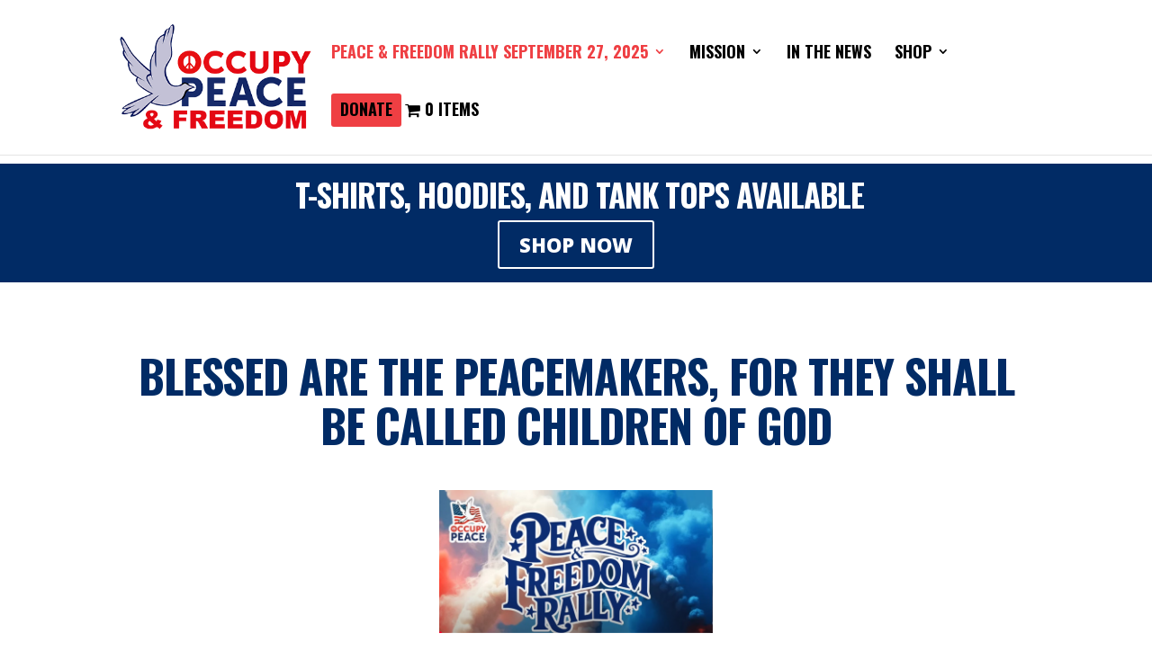

--- FILE ---
content_type: text/html; charset=UTF-8
request_url: https://occupypeace.com/
body_size: 19291
content:
<!DOCTYPE html>
<html lang="en-US">
<head>
	<meta charset="UTF-8" />
<meta http-equiv="X-UA-Compatible" content="IE=edge">
	<link rel="pingback" href="https://occupypeace.com/xmlrpc.php" />

	<script type="text/javascript">
		document.documentElement.className = 'js';
	</script>

	<title>Occupy Peace &amp; Freedom | DIE FOR WAR OR FIGHT FOR PEACE</title>
<meta name='robots' content='max-image-preview:large' />
<script type="text/javascript">
			let jqueryParams=[],jQuery=function(r){return jqueryParams=[...jqueryParams,r],jQuery},$=function(r){return jqueryParams=[...jqueryParams,r],$};window.jQuery=jQuery,window.$=jQuery;let customHeadScripts=!1;jQuery.fn=jQuery.prototype={},$.fn=jQuery.prototype={},jQuery.noConflict=function(r){if(window.jQuery)return jQuery=window.jQuery,$=window.jQuery,customHeadScripts=!0,jQuery.noConflict},jQuery.ready=function(r){jqueryParams=[...jqueryParams,r]},$.ready=function(r){jqueryParams=[...jqueryParams,r]},jQuery.load=function(r){jqueryParams=[...jqueryParams,r]},$.load=function(r){jqueryParams=[...jqueryParams,r]},jQuery.fn.ready=function(r){jqueryParams=[...jqueryParams,r]},$.fn.ready=function(r){jqueryParams=[...jqueryParams,r]};</script><link rel='dns-prefetch' href='//fonts.googleapis.com' />
<link rel="alternate" type="application/rss+xml" title="Occupy Peace &amp; Freedom &raquo; Feed" href="https://occupypeace.com/feed/" />
<link rel="alternate" type="application/rss+xml" title="Occupy Peace &amp; Freedom &raquo; Comments Feed" href="https://occupypeace.com/comments/feed/" />
<meta content="Divi Child v.1.0.0" name="generator"/><link rel='stylesheet' id='wc_shortcode_block-css' href='https://occupypeace.com/wp-content/plugins/donation-for-woocommerce/assets/js/gutenberg_shortcode_block/build/style-index.css?ver=6.8.3' type='text/css' media='all' />
<link rel='stylesheet' id='godaddy-payments-payinperson-main-styles-css' href='https://occupypeace.com/wp-content/mu-plugins/vendor/godaddy/mwc-core/assets/css/pay-in-person-method.css' type='text/css' media='all' />
<style id='wp-block-library-theme-inline-css' type='text/css'>
.wp-block-audio :where(figcaption){color:#555;font-size:13px;text-align:center}.is-dark-theme .wp-block-audio :where(figcaption){color:#ffffffa6}.wp-block-audio{margin:0 0 1em}.wp-block-code{border:1px solid #ccc;border-radius:4px;font-family:Menlo,Consolas,monaco,monospace;padding:.8em 1em}.wp-block-embed :where(figcaption){color:#555;font-size:13px;text-align:center}.is-dark-theme .wp-block-embed :where(figcaption){color:#ffffffa6}.wp-block-embed{margin:0 0 1em}.blocks-gallery-caption{color:#555;font-size:13px;text-align:center}.is-dark-theme .blocks-gallery-caption{color:#ffffffa6}:root :where(.wp-block-image figcaption){color:#555;font-size:13px;text-align:center}.is-dark-theme :root :where(.wp-block-image figcaption){color:#ffffffa6}.wp-block-image{margin:0 0 1em}.wp-block-pullquote{border-bottom:4px solid;border-top:4px solid;color:currentColor;margin-bottom:1.75em}.wp-block-pullquote cite,.wp-block-pullquote footer,.wp-block-pullquote__citation{color:currentColor;font-size:.8125em;font-style:normal;text-transform:uppercase}.wp-block-quote{border-left:.25em solid;margin:0 0 1.75em;padding-left:1em}.wp-block-quote cite,.wp-block-quote footer{color:currentColor;font-size:.8125em;font-style:normal;position:relative}.wp-block-quote:where(.has-text-align-right){border-left:none;border-right:.25em solid;padding-left:0;padding-right:1em}.wp-block-quote:where(.has-text-align-center){border:none;padding-left:0}.wp-block-quote.is-large,.wp-block-quote.is-style-large,.wp-block-quote:where(.is-style-plain){border:none}.wp-block-search .wp-block-search__label{font-weight:700}.wp-block-search__button{border:1px solid #ccc;padding:.375em .625em}:where(.wp-block-group.has-background){padding:1.25em 2.375em}.wp-block-separator.has-css-opacity{opacity:.4}.wp-block-separator{border:none;border-bottom:2px solid;margin-left:auto;margin-right:auto}.wp-block-separator.has-alpha-channel-opacity{opacity:1}.wp-block-separator:not(.is-style-wide):not(.is-style-dots){width:100px}.wp-block-separator.has-background:not(.is-style-dots){border-bottom:none;height:1px}.wp-block-separator.has-background:not(.is-style-wide):not(.is-style-dots){height:2px}.wp-block-table{margin:0 0 1em}.wp-block-table td,.wp-block-table th{word-break:normal}.wp-block-table :where(figcaption){color:#555;font-size:13px;text-align:center}.is-dark-theme .wp-block-table :where(figcaption){color:#ffffffa6}.wp-block-video :where(figcaption){color:#555;font-size:13px;text-align:center}.is-dark-theme .wp-block-video :where(figcaption){color:#ffffffa6}.wp-block-video{margin:0 0 1em}:root :where(.wp-block-template-part.has-background){margin-bottom:0;margin-top:0;padding:1.25em 2.375em}
</style>
<link rel='stylesheet' id='wp-components-css' href='https://occupypeace.com/wp-includes/css/dist/components/style.min.css?ver=6.8.3' type='text/css' media='all' />
<link rel='stylesheet' id='wp-preferences-css' href='https://occupypeace.com/wp-includes/css/dist/preferences/style.min.css?ver=6.8.3' type='text/css' media='all' />
<link rel='stylesheet' id='wp-block-editor-css' href='https://occupypeace.com/wp-includes/css/dist/block-editor/style.min.css?ver=6.8.3' type='text/css' media='all' />
<link rel='stylesheet' id='popup-maker-block-library-style-css' href='https://occupypeace.com/wp-content/plugins/popup-maker/dist/packages/block-library-style.css?ver=dbea705cfafe089d65f1' type='text/css' media='all' />
<style id='global-styles-inline-css' type='text/css'>
:root{--wp--preset--aspect-ratio--square: 1;--wp--preset--aspect-ratio--4-3: 4/3;--wp--preset--aspect-ratio--3-4: 3/4;--wp--preset--aspect-ratio--3-2: 3/2;--wp--preset--aspect-ratio--2-3: 2/3;--wp--preset--aspect-ratio--16-9: 16/9;--wp--preset--aspect-ratio--9-16: 9/16;--wp--preset--color--black: #000000;--wp--preset--color--cyan-bluish-gray: #abb8c3;--wp--preset--color--white: #ffffff;--wp--preset--color--pale-pink: #f78da7;--wp--preset--color--vivid-red: #cf2e2e;--wp--preset--color--luminous-vivid-orange: #ff6900;--wp--preset--color--luminous-vivid-amber: #fcb900;--wp--preset--color--light-green-cyan: #7bdcb5;--wp--preset--color--vivid-green-cyan: #00d084;--wp--preset--color--pale-cyan-blue: #8ed1fc;--wp--preset--color--vivid-cyan-blue: #0693e3;--wp--preset--color--vivid-purple: #9b51e0;--wp--preset--gradient--vivid-cyan-blue-to-vivid-purple: linear-gradient(135deg,rgba(6,147,227,1) 0%,rgb(155,81,224) 100%);--wp--preset--gradient--light-green-cyan-to-vivid-green-cyan: linear-gradient(135deg,rgb(122,220,180) 0%,rgb(0,208,130) 100%);--wp--preset--gradient--luminous-vivid-amber-to-luminous-vivid-orange: linear-gradient(135deg,rgba(252,185,0,1) 0%,rgba(255,105,0,1) 100%);--wp--preset--gradient--luminous-vivid-orange-to-vivid-red: linear-gradient(135deg,rgba(255,105,0,1) 0%,rgb(207,46,46) 100%);--wp--preset--gradient--very-light-gray-to-cyan-bluish-gray: linear-gradient(135deg,rgb(238,238,238) 0%,rgb(169,184,195) 100%);--wp--preset--gradient--cool-to-warm-spectrum: linear-gradient(135deg,rgb(74,234,220) 0%,rgb(151,120,209) 20%,rgb(207,42,186) 40%,rgb(238,44,130) 60%,rgb(251,105,98) 80%,rgb(254,248,76) 100%);--wp--preset--gradient--blush-light-purple: linear-gradient(135deg,rgb(255,206,236) 0%,rgb(152,150,240) 100%);--wp--preset--gradient--blush-bordeaux: linear-gradient(135deg,rgb(254,205,165) 0%,rgb(254,45,45) 50%,rgb(107,0,62) 100%);--wp--preset--gradient--luminous-dusk: linear-gradient(135deg,rgb(255,203,112) 0%,rgb(199,81,192) 50%,rgb(65,88,208) 100%);--wp--preset--gradient--pale-ocean: linear-gradient(135deg,rgb(255,245,203) 0%,rgb(182,227,212) 50%,rgb(51,167,181) 100%);--wp--preset--gradient--electric-grass: linear-gradient(135deg,rgb(202,248,128) 0%,rgb(113,206,126) 100%);--wp--preset--gradient--midnight: linear-gradient(135deg,rgb(2,3,129) 0%,rgb(40,116,252) 100%);--wp--preset--font-size--small: 13px;--wp--preset--font-size--medium: 20px;--wp--preset--font-size--large: 36px;--wp--preset--font-size--x-large: 42px;--wp--preset--spacing--20: 0.44rem;--wp--preset--spacing--30: 0.67rem;--wp--preset--spacing--40: 1rem;--wp--preset--spacing--50: 1.5rem;--wp--preset--spacing--60: 2.25rem;--wp--preset--spacing--70: 3.38rem;--wp--preset--spacing--80: 5.06rem;--wp--preset--shadow--natural: 6px 6px 9px rgba(0, 0, 0, 0.2);--wp--preset--shadow--deep: 12px 12px 50px rgba(0, 0, 0, 0.4);--wp--preset--shadow--sharp: 6px 6px 0px rgba(0, 0, 0, 0.2);--wp--preset--shadow--outlined: 6px 6px 0px -3px rgba(255, 255, 255, 1), 6px 6px rgba(0, 0, 0, 1);--wp--preset--shadow--crisp: 6px 6px 0px rgba(0, 0, 0, 1);}:root { --wp--style--global--content-size: 823px;--wp--style--global--wide-size: 1080px; }:where(body) { margin: 0; }.wp-site-blocks > .alignleft { float: left; margin-right: 2em; }.wp-site-blocks > .alignright { float: right; margin-left: 2em; }.wp-site-blocks > .aligncenter { justify-content: center; margin-left: auto; margin-right: auto; }:where(.is-layout-flex){gap: 0.5em;}:where(.is-layout-grid){gap: 0.5em;}.is-layout-flow > .alignleft{float: left;margin-inline-start: 0;margin-inline-end: 2em;}.is-layout-flow > .alignright{float: right;margin-inline-start: 2em;margin-inline-end: 0;}.is-layout-flow > .aligncenter{margin-left: auto !important;margin-right: auto !important;}.is-layout-constrained > .alignleft{float: left;margin-inline-start: 0;margin-inline-end: 2em;}.is-layout-constrained > .alignright{float: right;margin-inline-start: 2em;margin-inline-end: 0;}.is-layout-constrained > .aligncenter{margin-left: auto !important;margin-right: auto !important;}.is-layout-constrained > :where(:not(.alignleft):not(.alignright):not(.alignfull)){max-width: var(--wp--style--global--content-size);margin-left: auto !important;margin-right: auto !important;}.is-layout-constrained > .alignwide{max-width: var(--wp--style--global--wide-size);}body .is-layout-flex{display: flex;}.is-layout-flex{flex-wrap: wrap;align-items: center;}.is-layout-flex > :is(*, div){margin: 0;}body .is-layout-grid{display: grid;}.is-layout-grid > :is(*, div){margin: 0;}body{padding-top: 0px;padding-right: 0px;padding-bottom: 0px;padding-left: 0px;}:root :where(.wp-element-button, .wp-block-button__link){background-color: #32373c;border-width: 0;color: #fff;font-family: inherit;font-size: inherit;line-height: inherit;padding: calc(0.667em + 2px) calc(1.333em + 2px);text-decoration: none;}.has-black-color{color: var(--wp--preset--color--black) !important;}.has-cyan-bluish-gray-color{color: var(--wp--preset--color--cyan-bluish-gray) !important;}.has-white-color{color: var(--wp--preset--color--white) !important;}.has-pale-pink-color{color: var(--wp--preset--color--pale-pink) !important;}.has-vivid-red-color{color: var(--wp--preset--color--vivid-red) !important;}.has-luminous-vivid-orange-color{color: var(--wp--preset--color--luminous-vivid-orange) !important;}.has-luminous-vivid-amber-color{color: var(--wp--preset--color--luminous-vivid-amber) !important;}.has-light-green-cyan-color{color: var(--wp--preset--color--light-green-cyan) !important;}.has-vivid-green-cyan-color{color: var(--wp--preset--color--vivid-green-cyan) !important;}.has-pale-cyan-blue-color{color: var(--wp--preset--color--pale-cyan-blue) !important;}.has-vivid-cyan-blue-color{color: var(--wp--preset--color--vivid-cyan-blue) !important;}.has-vivid-purple-color{color: var(--wp--preset--color--vivid-purple) !important;}.has-black-background-color{background-color: var(--wp--preset--color--black) !important;}.has-cyan-bluish-gray-background-color{background-color: var(--wp--preset--color--cyan-bluish-gray) !important;}.has-white-background-color{background-color: var(--wp--preset--color--white) !important;}.has-pale-pink-background-color{background-color: var(--wp--preset--color--pale-pink) !important;}.has-vivid-red-background-color{background-color: var(--wp--preset--color--vivid-red) !important;}.has-luminous-vivid-orange-background-color{background-color: var(--wp--preset--color--luminous-vivid-orange) !important;}.has-luminous-vivid-amber-background-color{background-color: var(--wp--preset--color--luminous-vivid-amber) !important;}.has-light-green-cyan-background-color{background-color: var(--wp--preset--color--light-green-cyan) !important;}.has-vivid-green-cyan-background-color{background-color: var(--wp--preset--color--vivid-green-cyan) !important;}.has-pale-cyan-blue-background-color{background-color: var(--wp--preset--color--pale-cyan-blue) !important;}.has-vivid-cyan-blue-background-color{background-color: var(--wp--preset--color--vivid-cyan-blue) !important;}.has-vivid-purple-background-color{background-color: var(--wp--preset--color--vivid-purple) !important;}.has-black-border-color{border-color: var(--wp--preset--color--black) !important;}.has-cyan-bluish-gray-border-color{border-color: var(--wp--preset--color--cyan-bluish-gray) !important;}.has-white-border-color{border-color: var(--wp--preset--color--white) !important;}.has-pale-pink-border-color{border-color: var(--wp--preset--color--pale-pink) !important;}.has-vivid-red-border-color{border-color: var(--wp--preset--color--vivid-red) !important;}.has-luminous-vivid-orange-border-color{border-color: var(--wp--preset--color--luminous-vivid-orange) !important;}.has-luminous-vivid-amber-border-color{border-color: var(--wp--preset--color--luminous-vivid-amber) !important;}.has-light-green-cyan-border-color{border-color: var(--wp--preset--color--light-green-cyan) !important;}.has-vivid-green-cyan-border-color{border-color: var(--wp--preset--color--vivid-green-cyan) !important;}.has-pale-cyan-blue-border-color{border-color: var(--wp--preset--color--pale-cyan-blue) !important;}.has-vivid-cyan-blue-border-color{border-color: var(--wp--preset--color--vivid-cyan-blue) !important;}.has-vivid-purple-border-color{border-color: var(--wp--preset--color--vivid-purple) !important;}.has-vivid-cyan-blue-to-vivid-purple-gradient-background{background: var(--wp--preset--gradient--vivid-cyan-blue-to-vivid-purple) !important;}.has-light-green-cyan-to-vivid-green-cyan-gradient-background{background: var(--wp--preset--gradient--light-green-cyan-to-vivid-green-cyan) !important;}.has-luminous-vivid-amber-to-luminous-vivid-orange-gradient-background{background: var(--wp--preset--gradient--luminous-vivid-amber-to-luminous-vivid-orange) !important;}.has-luminous-vivid-orange-to-vivid-red-gradient-background{background: var(--wp--preset--gradient--luminous-vivid-orange-to-vivid-red) !important;}.has-very-light-gray-to-cyan-bluish-gray-gradient-background{background: var(--wp--preset--gradient--very-light-gray-to-cyan-bluish-gray) !important;}.has-cool-to-warm-spectrum-gradient-background{background: var(--wp--preset--gradient--cool-to-warm-spectrum) !important;}.has-blush-light-purple-gradient-background{background: var(--wp--preset--gradient--blush-light-purple) !important;}.has-blush-bordeaux-gradient-background{background: var(--wp--preset--gradient--blush-bordeaux) !important;}.has-luminous-dusk-gradient-background{background: var(--wp--preset--gradient--luminous-dusk) !important;}.has-pale-ocean-gradient-background{background: var(--wp--preset--gradient--pale-ocean) !important;}.has-electric-grass-gradient-background{background: var(--wp--preset--gradient--electric-grass) !important;}.has-midnight-gradient-background{background: var(--wp--preset--gradient--midnight) !important;}.has-small-font-size{font-size: var(--wp--preset--font-size--small) !important;}.has-medium-font-size{font-size: var(--wp--preset--font-size--medium) !important;}.has-large-font-size{font-size: var(--wp--preset--font-size--large) !important;}.has-x-large-font-size{font-size: var(--wp--preset--font-size--x-large) !important;}
:where(.wp-block-post-template.is-layout-flex){gap: 1.25em;}:where(.wp-block-post-template.is-layout-grid){gap: 1.25em;}
:where(.wp-block-columns.is-layout-flex){gap: 2em;}:where(.wp-block-columns.is-layout-grid){gap: 2em;}
:root :where(.wp-block-pullquote){font-size: 1.5em;line-height: 1.6;}
</style>
<link rel='stylesheet' id='trustseal_style-css' href='https://occupypeace.com/wp-content/plugins/donation-for-woocommerce/assets/css/user-wc-donation-form.css?ver=3.9.8&#038;t=27012026082506' type='text/css' media='all' />
<link rel='stylesheet' id='simple-banner-style-css' href='https://occupypeace.com/wp-content/plugins/simple-banner/simple-banner.css?ver=3.2.1' type='text/css' media='all' />
<link rel='stylesheet' id='woocommerce-layout-css' href='https://occupypeace.com/wp-content/plugins/woocommerce/assets/css/woocommerce-layout.css?ver=10.4.3' type='text/css' media='all' />
<link rel='stylesheet' id='woocommerce-smallscreen-css' href='https://occupypeace.com/wp-content/plugins/woocommerce/assets/css/woocommerce-smallscreen.css?ver=10.4.3' type='text/css' media='only screen and (max-width: 768px)' />
<link rel='stylesheet' id='woocommerce-general-css' href='https://occupypeace.com/wp-content/plugins/woocommerce/assets/css/woocommerce.css?ver=10.4.3' type='text/css' media='all' />
<style id='woocommerce-inline-inline-css' type='text/css'>
.woocommerce form .form-row .required { visibility: visible; }
</style>
<link rel='stylesheet' id='wpmenucart-icons-css' href='https://occupypeace.com/wp-content/plugins/wp-menu-cart/assets/css/wpmenucart-icons.min.css?ver=2.14.12' type='text/css' media='all' />
<style id='wpmenucart-icons-inline-css' type='text/css'>
@font-face{font-family:WPMenuCart;src:url(https://occupypeace.com/wp-content/plugins/wp-menu-cart/assets/fonts/WPMenuCart.eot);src:url(https://occupypeace.com/wp-content/plugins/wp-menu-cart/assets/fonts/WPMenuCart.eot?#iefix) format('embedded-opentype'),url(https://occupypeace.com/wp-content/plugins/wp-menu-cart/assets/fonts/WPMenuCart.woff2) format('woff2'),url(https://occupypeace.com/wp-content/plugins/wp-menu-cart/assets/fonts/WPMenuCart.woff) format('woff'),url(https://occupypeace.com/wp-content/plugins/wp-menu-cart/assets/fonts/WPMenuCart.ttf) format('truetype'),url(https://occupypeace.com/wp-content/plugins/wp-menu-cart/assets/fonts/WPMenuCart.svg#WPMenuCart) format('svg');font-weight:400;font-style:normal;font-display:swap}
</style>
<link rel='stylesheet' id='wpmenucart-css' href='https://occupypeace.com/wp-content/plugins/wp-menu-cart/assets/css/wpmenucart-main.min.css?ver=2.14.12' type='text/css' media='all' />
<style id='wpmenucart-inline-css' type='text/css'>
.et-cart-info { display:none !important; } .site-header-cart { display:none !important; }
</style>
<link rel='stylesheet' id='godaddy-styles-css' href='https://occupypeace.com/wp-content/mu-plugins/vendor/wpex/godaddy-launch/includes/Dependencies/GoDaddy/Styles/build/latest.css?ver=2.0.2' type='text/css' media='all' />
<link rel='stylesheet' id='it-gift-modal-style-css' href='https://occupypeace.com/wp-content/plugins/ithemeland-free-gifts-for-woo/frontend/assets/css/modal/modal.css?ver=2.8.1' type='text/css' media='all' />
<link rel='stylesheet' id='it-gift-style-css' href='https://occupypeace.com/wp-content/plugins/ithemeland-free-gifts-for-woo/frontend/assets/css/style/style.css?ver=1.0.2' type='text/css' media='all' />
<link rel='stylesheet' id='it-gift-popup-css' href='https://occupypeace.com/wp-content/plugins/ithemeland-free-gifts-for-woo/frontend/assets/css/popup/popup.css?ver=1.0.2' type='text/css' media='all' />
<link rel='stylesheet' id='et-builder-googlefonts-cached-css' href='https://fonts.googleapis.com/css?family=Oswald:200,300,regular,500,600,700|Open+Sans:300,300italic,regular,italic,600,600italic,700,700italic,800,800italic&#038;subset=latin,latin-ext&#038;display=swap' type='text/css' media='all' />
<link rel='stylesheet' id='the-grid-css' href='https://occupypeace.com/wp-content/plugins/the-grid/frontend/assets/css/the-grid.min.css?ver=2.8.1' type='text/css' media='all' />
<style id='the-grid-inline-css' type='text/css'>
.tolb-holder{background:rgba(0,0,0,0.8)}.tolb-holder .tolb-close,.tolb-holder .tolb-title,.tolb-holder .tolb-counter,.tolb-holder .tolb-next i,.tolb-holder .tolb-prev i{color:#ffffff}.tolb-holder .tolb-load{border-color:rgba(1,0,0,0.2);border-left:3px solid #ffffff}
.to-heart-icon,.to-heart-icon svg,.to-post-like,.to-post-like .to-like-count{position:relative;display:inline-block}.to-post-like{width:auto;cursor:pointer;font-weight:400}.to-heart-icon{float:left;margin:0 4px 0 0}.to-heart-icon svg{overflow:visible;width:15px;height:14px}.to-heart-icon g{-webkit-transform:scale(1);transform:scale(1)}.to-heart-icon path{-webkit-transform:scale(1);transform:scale(1);transition:fill .4s ease,stroke .4s ease}.no-liked .to-heart-icon path{fill:#999;stroke:#999}.empty-heart .to-heart-icon path{fill:transparent!important;stroke:#999}.liked .to-heart-icon path,.to-heart-icon svg:hover path{fill:#ff6863!important;stroke:#ff6863!important}@keyframes heartBeat{0%{transform:scale(1)}20%{transform:scale(.8)}30%{transform:scale(.95)}45%{transform:scale(.75)}50%{transform:scale(.85)}100%{transform:scale(.9)}}@-webkit-keyframes heartBeat{0%,100%,50%{-webkit-transform:scale(1)}20%{-webkit-transform:scale(.8)}30%{-webkit-transform:scale(.95)}45%{-webkit-transform:scale(.75)}}.heart-pulse g{-webkit-animation-name:heartBeat;animation-name:heartBeat;-webkit-animation-duration:1s;animation-duration:1s;-webkit-animation-iteration-count:infinite;animation-iteration-count:infinite;-webkit-transform-origin:50% 50%;transform-origin:50% 50%}.to-post-like a{color:inherit!important;fill:inherit!important;stroke:inherit!important}
</style>
<link rel='stylesheet' id='microthemer-css' href='https://occupypeace.com/wp-content/micro-themes/active-styles.css?mts=55&#038;ver=6.8.3' type='text/css' media='all' />
<link rel='stylesheet' id='divi-style-parent-css' href='https://occupypeace.com/wp-content/themes/Divi/style-static.min.css?ver=4.27.5' type='text/css' media='all' />
<link rel='stylesheet' id='divi-style-pum-css' href='https://occupypeace.com/wp-content/themes/divi-child/style.css?ver=4.27.5' type='text/css' media='all' />
<script type="text/javascript" src="https://occupypeace.com/wp-includes/js/jquery/jquery.min.js?ver=3.7.1" id="jquery-core-js"></script>
<script type="text/javascript" src="https://occupypeace.com/wp-includes/js/jquery/jquery-migrate.min.js?ver=3.4.1" id="jquery-migrate-js"></script>
<script type="text/javascript" id="jquery-js-after">
/* <![CDATA[ */
jqueryParams.length&&$.each(jqueryParams,function(e,r){if("function"==typeof r){var n=String(r);n.replace("$","jQuery");var a=new Function("return "+n)();$(document).ready(a)}});
/* ]]> */
</script>
<script type="text/javascript" id="simple-banner-script-js-before">
/* <![CDATA[ */
const simpleBannerScriptParams = {"pro_version_enabled":"","debug_mode":false,"id":7993,"version":"3.2.1","banner_params":[{"hide_simple_banner":false,"simple_banner_prepend_element":false,"simple_banner_position":false,"header_margin":false,"header_padding":false,"wp_body_open_enabled":false,"wp_body_open":true,"simple_banner_z_index":false,"simple_banner_text":false,"disabled_on_current_page":false,"disabled_pages_array":[],"is_current_page_a_post":false,"disabled_on_posts":false,"simple_banner_disabled_page_paths":false,"simple_banner_font_size":false,"simple_banner_color":false,"simple_banner_text_color":false,"simple_banner_link_color":false,"simple_banner_close_color":false,"simple_banner_custom_css":false,"simple_banner_scrolling_custom_css":false,"simple_banner_text_custom_css":false,"simple_banner_button_css":false,"site_custom_css":false,"keep_site_custom_css":false,"site_custom_js":false,"keep_site_custom_js":false,"close_button_enabled":false,"close_button_expiration":false,"close_button_cookie_set":false,"current_date":{"date":"2026-01-27 20:25:06.473096","timezone_type":3,"timezone":"UTC"},"start_date":{"date":"2026-01-27 20:25:06.473109","timezone_type":3,"timezone":"UTC"},"end_date":{"date":"2026-01-27 20:25:06.473116","timezone_type":3,"timezone":"UTC"},"simple_banner_start_after_date":false,"simple_banner_remove_after_date":false,"simple_banner_insert_inside_element":false}]}
/* ]]> */
</script>
<script type="text/javascript" src="https://occupypeace.com/wp-content/plugins/simple-banner/simple-banner.js?ver=3.2.1" id="simple-banner-script-js"></script>
<script type="text/javascript" src="https://occupypeace.com/wp-content/plugins/woocommerce/assets/js/jquery-blockui/jquery.blockUI.min.js?ver=2.7.0-wc.10.4.3" id="wc-jquery-blockui-js" defer="defer" data-wp-strategy="defer"></script>
<script type="text/javascript" id="wc-add-to-cart-js-extra">
/* <![CDATA[ */
var wc_add_to_cart_params = {"ajax_url":"\/wp-admin\/admin-ajax.php","wc_ajax_url":"\/?wc-ajax=%%endpoint%%","i18n_view_cart":"View cart","cart_url":"https:\/\/occupypeace.com\/cart\/","is_cart":"","cart_redirect_after_add":"no"};
/* ]]> */
</script>
<script type="text/javascript" src="https://occupypeace.com/wp-content/plugins/woocommerce/assets/js/frontend/add-to-cart.min.js?ver=10.4.3" id="wc-add-to-cart-js" defer="defer" data-wp-strategy="defer"></script>
<script type="text/javascript" src="https://occupypeace.com/wp-content/plugins/woocommerce/assets/js/js-cookie/js.cookie.min.js?ver=2.1.4-wc.10.4.3" id="wc-js-cookie-js" defer="defer" data-wp-strategy="defer"></script>
<script type="text/javascript" id="woocommerce-js-extra">
/* <![CDATA[ */
var woocommerce_params = {"ajax_url":"\/wp-admin\/admin-ajax.php","wc_ajax_url":"\/?wc-ajax=%%endpoint%%","i18n_password_show":"Show password","i18n_password_hide":"Hide password"};
/* ]]> */
</script>
<script type="text/javascript" src="https://occupypeace.com/wp-content/plugins/woocommerce/assets/js/frontend/woocommerce.min.js?ver=10.4.3" id="woocommerce-js" defer="defer" data-wp-strategy="defer"></script>
<script type="text/javascript" src="https://occupypeace.com/wp-content/plugins/ithemeland-free-gifts-for-woo/frontend/assets/js/owl-carousel/owl.carousel.min.js?ver=2.8.1" id="owl-carousel-js"></script>
<script type="text/javascript" id="it-owl-carousel-js-extra">
/* <![CDATA[ */
var it_gift_carousel_ajax = {"loop":"false","dots":"false","nav":"false","speed":"5000","mobile":"1","tablet":"3","desktop":"5"};
/* ]]> */
</script>
<script type="text/javascript" src="https://occupypeace.com/wp-content/plugins/ithemeland-free-gifts-for-woo/frontend/assets/js/owl-carousel/owl-carousel-enhanced.js?ver=2.8.1" id="it-owl-carousel-js"></script>
<script type="text/javascript" src="https://occupypeace.com/wp-content/plugins/ithemeland-free-gifts-for-woo/frontend/assets/js/scrollbar/jquery.scrollbar.min.js?ver=2.8.1" id="pw-gift-scrollbar-js-js"></script>
<link rel="https://api.w.org/" href="https://occupypeace.com/wp-json/" /><link rel="alternate" title="JSON" type="application/json" href="https://occupypeace.com/wp-json/wp/v2/pages/7993" /><link rel="EditURI" type="application/rsd+xml" title="RSD" href="https://occupypeace.com/xmlrpc.php?rsd" />
<link rel="canonical" href="https://occupypeace.com/" />
<link rel='shortlink' href='https://occupypeace.com/' />
<link rel="alternate" title="oEmbed (JSON)" type="application/json+oembed" href="https://occupypeace.com/wp-json/oembed/1.0/embed?url=https%3A%2F%2Foccupypeace.com%2F" />
<link rel="alternate" title="oEmbed (XML)" type="text/xml+oembed" href="https://occupypeace.com/wp-json/oembed/1.0/embed?url=https%3A%2F%2Foccupypeace.com%2F&#038;format=xml" />
<script type="text/javascript">//<![CDATA[
  function external_links_in_new_windows_loop() {
    if (!document.links) {
      document.links = document.getElementsByTagName('a');
    }
    var change_link = false;
    var force = '';
    var ignore = '';

    for (var t=0; t<document.links.length; t++) {
      var all_links = document.links[t];
      change_link = false;
      
      if(document.links[t].hasAttribute('onClick') == false) {
        // forced if the address starts with http (or also https), but does not link to the current domain
        if(all_links.href.search(/^http/) != -1 && all_links.href.search('occupypeace.com') == -1 && all_links.href.search(/^#/) == -1) {
          // console.log('Changed ' + all_links.href);
          change_link = true;
        }
          
        if(force != '' && all_links.href.search(force) != -1) {
          // forced
          // console.log('force ' + all_links.href);
          change_link = true;
        }
        
        if(ignore != '' && all_links.href.search(ignore) != -1) {
          // console.log('ignore ' + all_links.href);
          // ignored
          change_link = false;
        }

        if(change_link == true) {
          // console.log('Changed ' + all_links.href);
          document.links[t].setAttribute('onClick', 'javascript:window.open(\'' + all_links.href.replace(/'/g, '') + '\', \'_blank\', \'noopener\'); return false;');
          document.links[t].removeAttribute('target');
        }
      }
    }
  }
  
  // Load
  function external_links_in_new_windows_load(func)
  {  
    var oldonload = window.onload;
    if (typeof window.onload != 'function'){
      window.onload = func;
    } else {
      window.onload = function(){
        oldonload();
        func();
      }
    }
  }

  external_links_in_new_windows_load(external_links_in_new_windows_loop);
  //]]></script>

<style id="simple-banner-background-color" type="text/css">.simple-banner{background: #024985;}</style><style id="simple-banner-text-color" type="text/css">.simple-banner .simple-banner-text{color: #ffffff;}</style><style id="simple-banner-link-color" type="text/css">.simple-banner .simple-banner-text a{color:#f16521;}</style><style id="simple-banner-z-index" type="text/css">.simple-banner{z-index: 99999;}</style><style id="simple-banner-site-custom-css-dummy" type="text/css"></style><script id="simple-banner-site-custom-js-dummy" type="text/javascript"></script><meta name="viewport" content="width=device-width, initial-scale=1.0, maximum-scale=1.0, user-scalable=0" />	<noscript><style>.woocommerce-product-gallery{ opacity: 1 !important; }</style></noscript>
	<link rel="icon" href="https://occupypeace.com/wp-content/uploads/2018/11/cropped-OccupyPeace_Dove-32x32.png" sizes="32x32" />
<link rel="icon" href="https://occupypeace.com/wp-content/uploads/2018/11/cropped-OccupyPeace_Dove-192x192.png" sizes="192x192" />
<link rel="apple-touch-icon" href="https://occupypeace.com/wp-content/uploads/2018/11/cropped-OccupyPeace_Dove-180x180.png" />
<meta name="msapplication-TileImage" content="https://occupypeace.com/wp-content/uploads/2018/11/cropped-OccupyPeace_Dove-270x270.png" />
<link rel="stylesheet" id="et-core-unified-7993-cached-inline-styles" href="https://occupypeace.com/wp-content/et-cache/7993/et-core-unified-7993.min.css?ver=1769024874" /><link rel="stylesheet" id="et-core-unified-deferred-7993-cached-inline-styles" href="https://occupypeace.com/wp-content/et-cache/7993/et-core-unified-deferred-7993.min.css?ver=1769024874" /></head>
<body data-rsssl=1 class="home wp-singular page-template-default page page-id-7993 wp-theme-Divi wp-child-theme-divi-child theme-Divi woocommerce-no-js mt-7993 mt-page-home et_pb_button_helper_class et_fixed_nav et_show_nav et_primary_nav_dropdown_animation_expand et_secondary_nav_dropdown_animation_fade et_header_style_left et_pb_footer_columns3 et_cover_background et_pb_gutter et_pb_gutters3 et_pb_pagebuilder_layout et_no_sidebar et_divi_theme et-db">
	<div id="page-container">

	
	
			<header id="main-header" data-height-onload="100">
			<div class="container clearfix et_menu_container">
							<div class="logo_container">
					<span class="logo_helper"></span>
					<a href="https://occupypeace.com/">
						<img src="/wp-content/uploads/2022/11/OccupyPeaceLogo2022.png" width="336" height="188" alt="Occupy Peace &amp; Freedom" id="logo" data-height-percentage="70" />
					</a>
				</div>
							<div id="et-top-navigation" data-height="100" data-fixed-height="40">
											<nav id="top-menu-nav">
						<ul id="top-menu" class="nav"><li id="menu-item-6067" class="menu-item menu-item-type-post_type menu-item-object-page menu-item-has-children menu-item-6067"><a href="https://occupypeace.com/freedom-rally/">PEACE &#038; FREEDOM RALLY SEPTEMBER 27, 2025</a>
<ul class="sub-menu">
	<li id="menu-item-7235" class="menu-item menu-item-type-post_type menu-item-object-page menu-item-7235"><a href="https://occupypeace.com/photos-from-previous-freedom-rallies/">Previous Peace &amp; Freedom Rallies</a></li>
</ul>
</li>
<li id="menu-item-2683" class="menu-item menu-item-type-custom menu-item-object-custom menu-item-has-children menu-item-2683"><a>Mission</a>
<ul class="sub-menu">
	<li id="menu-item-5878" class="menu-item menu-item-type-post_type menu-item-object-page menu-item-5878"><a href="https://occupypeace.com/mission/">Our Mission</a></li>
	<li id="menu-item-4805" class="menu-item menu-item-type-post_type menu-item-object-page menu-item-4805"><a href="https://occupypeace.com/beginning/">Our Beginning</a></li>
	<li id="menu-item-2882" class="menu-item menu-item-type-post_type menu-item-object-page menu-item-2882"><a href="https://occupypeace.com/contact/">Board</a></li>
</ul>
</li>
<li id="menu-item-6002" class="menu-item menu-item-type-post_type menu-item-object-page menu-item-6002"><a href="https://occupypeace.com/in-the-news/">IN THE NEWS</a></li>
<li id="menu-item-4962" class="menu-item menu-item-type-post_type menu-item-object-page menu-item-has-children menu-item-4962"><a href="https://occupypeace.com/shop-now/">SHOP</a>
<ul class="sub-menu">
	<li id="menu-item-5111" class="menu-item menu-item-type-post_type menu-item-object-page menu-item-5111"><a href="https://occupypeace.com/account-page/">Account</a></li>
	<li id="menu-item-5112" class="menu-item menu-item-type-post_type menu-item-object-page menu-item-5112"><a href="https://occupypeace.com/cart/">Cart</a></li>
</ul>
</li>
<li id="menu-item-15817" class="menu-item menu-item-type-custom menu-item-object-custom menu-item-15817"><a href="/wc-donation/donation-to-freedom-peace-justice/">DONATE</a></li>
<li class="menu-item wpmenucartli wpmenucart-display-standard menu-item" id="wpmenucartli"><a class="wpmenucart-contents empty-wpmenucart-visible" href="https://occupypeace.com/shop-now/" title="Start shopping"><i class="wpmenucart-icon-shopping-cart-0" role="img" aria-label="Cart"></i><span class="cartcontents">0 items</span></a></li></ul>						</nav>
					
					<a href="https://occupypeace.com/cart/" class="et-cart-info">
				<span></span>
			</a>
					
					
					<div id="et_mobile_nav_menu">
				<div class="mobile_nav closed">
					<span class="select_page">Select Page</span>
					<span class="mobile_menu_bar mobile_menu_bar_toggle"></span>
				</div>
			</div>				</div> <!-- #et-top-navigation -->
			</div> <!-- .container -->
					</header> <!-- #main-header -->
			<div id="et-main-area">
	
<div id="main-content">


			
				<article id="post-7993" class="post-7993 page type-page status-publish hentry">

				
					<div class="entry-content">
					<div class="et-l et-l--post">
			<div class="et_builder_inner_content et_pb_gutters3">
		<div class="et_pb_section et_pb_section_0 et_clickable et_pb_with_background et_section_regular" >
				
				
				
				
				
				
				<div class="et_pb_row et_pb_row_0">
				<div class="et_pb_column et_pb_column_4_4 et_pb_column_0  et_pb_css_mix_blend_mode_passthrough et-last-child">
				
				
				
				
				<div class="et_pb_module et_pb_text et_pb_text_0  et_pb_text_align_left et_pb_bg_layout_light">
				
				
				
				
				<div class="et_pb_text_inner"><h2> T-Shirts, Hoodies, and Tank Tops Available</h2></div>
			</div><div class="et_pb_button_module_wrapper et_pb_button_0_wrapper et_pb_button_alignment_center et_pb_module ">
				<a class="et_pb_button et_pb_button_0 et_pb_bg_layout_dark" href="/shop-now/" data-icon="5">SHOP NOW</a>
			</div>
			</div>
				
				
				
				
			</div>
				
				
			</div><div class="et_pb_section et_pb_section_1 et_section_regular" >
				
				
				
				
				
				
				<div class="et_pb_row et_pb_row_1">
				<div class="et_pb_column et_pb_column_4_4 et_pb_column_1  et_pb_css_mix_blend_mode_passthrough et-last-child">
				
				
				
				
				<div class="et_pb_module et_pb_text et_pb_text_1  et_pb_text_align_left et_pb_bg_layout_light">
				
				
				
				
				<div class="et_pb_text_inner"><h1>Blessed are the peacemakers, for they shall be called children of god</h1></div>
			</div>
			</div>
				
				
				
				
			</div><div class="et_pb_row et_pb_row_2">
				<div class="et_pb_column et_pb_column_1_3 et_pb_column_2  et_pb_css_mix_blend_mode_passthrough">
				
				
				
				
				<div class="et_pb_module et_pb_video et_pb_video_0">
				
				
				
				
				<div class="et_pb_video_box"><iframe loading="lazy" title="OCCUPY PEACE: No Foreign Entanglements" width="1080" height="608" src="https://www.youtube.com/embed/mG-Wjtv90Lw?feature=oembed"  allow="accelerometer; autoplay; clipboard-write; encrypted-media; gyroscope; picture-in-picture; web-share" referrerpolicy="strict-origin-when-cross-origin" allowfullscreen></iframe></div>
				
			</div><div class="et_pb_module et_pb_text et_pb_text_2  et_pb_text_align_left et_pb_bg_layout_light">
				
				
				
				
				<div class="et_pb_text_inner"><h1>GIVE TO OUR MISSION</h1></div>
			</div>
			</div><div class="et_pb_column et_pb_column_1_3 et_pb_column_3  et_pb_css_mix_blend_mode_passthrough">
				
				
				
				
				<div class="et_pb_module et_pb_image et_pb_image_0">
				
				
				
				
				<a href="https://youtu.be/SX86UfitWOA"><span class="et_pb_image_wrap "><img fetchpriority="high" decoding="async" width="1261" height="660" src="https://occupypeace.com/wp-content/uploads/2025/09/Rally-ThumbScreenshot-2025-09-29-161645-1.jpg" alt="" title="Rally ThumbScreenshot 2025-09-29 161645" srcset="https://occupypeace.com/wp-content/uploads/2025/09/Rally-ThumbScreenshot-2025-09-29-161645-1.jpg 1261w, https://occupypeace.com/wp-content/uploads/2025/09/Rally-ThumbScreenshot-2025-09-29-161645-1-980x513.jpg 980w, https://occupypeace.com/wp-content/uploads/2025/09/Rally-ThumbScreenshot-2025-09-29-161645-1-480x251.jpg 480w" sizes="(min-width: 0px) and (max-width: 480px) 480px, (min-width: 481px) and (max-width: 980px) 980px, (min-width: 981px) 1261px, 100vw" class="wp-image-21439" /></span></a>
			</div>
			</div><div class="et_pb_column et_pb_column_1_3 et_pb_column_4  et_pb_css_mix_blend_mode_passthrough et-last-child">
				
				
				
				
				<div class="et_pb_module et_pb_video et_pb_video_1">
				
				
				
				
				<div class="et_pb_video_box"><iframe loading="lazy" title="2023 Peace and Freedom Rally - May 27, 2023" width="1080" height="608" src="https://www.youtube.com/embed/GBYasdKSuLA?feature=oembed"  allow="accelerometer; autoplay; clipboard-write; encrypted-media; gyroscope; picture-in-picture; web-share" referrerpolicy="strict-origin-when-cross-origin" allowfullscreen></iframe></div>
				
			</div><div class="et_pb_module et_pb_text et_pb_text_3  et_pb_text_align_left et_pb_bg_layout_light">
				
				
				
				
				<div class="et_pb_text_inner"><h4 style="text-align: center;"><span role="text">MAKE AMERICA HEALTHY AGAIN RALLY LIVESTREAM</span></h4></div>
			</div>
			</div>
				
				
				
				
			</div><div class="et_pb_row et_pb_row_3">
				<div class="et_pb_column et_pb_column_4_4 et_pb_column_5  et_pb_css_mix_blend_mode_passthrough et-last-child">
				
				
				
				
				<div class="et_pb_button_module_wrapper et_pb_button_1_wrapper et_pb_button_alignment_center et_pb_module ">
				<a class="et_pb_button et_pb_button_1 et_pb_bg_layout_light" href="/wc-donation/donation-to-freedom-peace-justice/">DONATE NOW</a>
			</div>
			</div>
				
				
				
				
			</div><div class="et_pb_row et_pb_row_4">
				<div class="et_pb_column et_pb_column_1_4 et_pb_column_6  et_pb_css_mix_blend_mode_passthrough">
				
				
				
				
				<div class="et_pb_module et_pb_text et_pb_text_4  et_pb_text_align_left et_pb_bg_layout_light">
				
				
				
				
				<div class="et_pb_text_inner"><h2>EUROPE</h2></div>
			</div><div class="et_pb_module et_pb_divider et_pb_divider_0 et_pb_divider_position_bottom et_pb_space"><div class="et_pb_divider_internal"></div></div><div class="et_pb_module et_pb_code et_pb_code_0">
				
				
				
				
				<div class="et_pb_code_inner"><!-- The Grid Plugin Version 2.8.1 --><!-- The Grid Wrapper Start --><div class="tg-grid-wrapper maren-grid tg-grid-loading tg-nav-bg" id="grid-15833" data-version="2.8.1"><!-- The Grid Fonts --><link href="//fonts.googleapis.com/css?family=Oswald%3A700%7CRoboto%3A700" rel="stylesheet" property="stylesheet" type="text/css" media="all"><!-- The Grid Styles --><style class="tg-grid-styles" type="text/css">#grid-15833 .tg-nav-color:not(.dots):not(.tg-dropdown-value):not(.tg-dropdown-title):hover,#grid-15833 .tg-nav-color:hover .tg-nav-color,#grid-15833 .tg-filter-active span,#grid-15833 .tg-page-number.tg-page-current{color:#ffffff}#grid-15833 .tg-filter:not(.tg-dropdown-item),#grid-15833 .tg-search-holder,#grid-15833 .tg-dropdown-holder,#grid-15833 .tg-sorter-order,#grid-15833 .tg-left-arrow,#grid-15833 .tg-right-arrow,#grid-15833 .tg-search-holder,#grid-15833 .tg-page-number:not(.dots),#grid-15833 .tg-pagination-prev,#grid-15833 .tg-pagination-next,#grid-15833 .tg-ajax-button{background:#ffffff}#grid-15833 .tg-filter:not(.tg-dropdown-item):hover,#grid-15833 .tg-filter.tg-filter-active,#grid-15833 .tg-sorter-order:hover,#grid-15833 .tg-left-arrow:not(.tg-disabled):hover,#grid-15833 .tg-right-arrow:not(.tg-disabled):hover,#grid-15833 .tg-page-number.tg-page-current,#grid-15833 .tg-page-number:not(.dots):hover,#grid-15833 .tg-pagination-prev:hover,#grid-15833 .tg-pagination-next:hover,#grid-15833 .tg-ajax-button:hover{background:#ff132a}.tg-nav-bg input[type=text].tg-search{height:34px}.tg-nav-bg .tg-nav-font,.tg-nav-bg input[type=text].tg-search{font-size:13px;line-height:34px}.tg-nav-bg .tg-search::-webkit-input-placeholder{font-size:13px;line-height:34px}.tg-nav-bg .tg-search::-moz-placeholder{font-size:13px;line-height:34px}.tg-nav-bg .tg-search:-ms-input-placeholder{font-size:13px;line-height:34px}.tg-nav-bg .tg-page-number.dots,.tg-nav-bg .tg-slider-bullets{height:34px}.tg-nav-bg .tg-search-icon,.tg-nav-bg .tg-search-clear,.tg-nav-bg .tg-sorter-order,.tg-nav-bg .tg-page-number,.tg-nav-bg .tg-left-arrow i,.tg-nav-bg .tg-right-arrow i{min-width:34px}.tg-nav-bg .tg-dropdown-item{font-weight:normal}.tg-nav-bg .tg-dropdown-item{text-transform:none}#grid-15833 .tg-nav-color,#grid-15833 .tg-search-icon:hover:before,#grid-15833 .tg-search-icon:hover input,#grid-15833 .tg-disabled:hover .tg-icon-left-arrow,#grid-15833 .tg-disabled:hover .tg-icon-right-arrow,#grid-15833 .tg-dropdown-title.tg-nav-color:hover{color:#000000}#grid-15833 input.tg-search:hover{color:#000000 !important}#grid-15833 input.tg-search::-webkit-input-placeholder{color:#000000}#grid-15833 input.tg-search::-moz-placeholder{color:#000000;opacity:1}#grid-15833 input.tg-search:-ms-input-placeholder{color:#000000}.grid-15833 .tg-dropdown-item{color:#ffffff;background:#292929}.grid-15833 .tg-filter-active,.grid-15833 .tg-dropdown-item:hover{color:#ffffff;background:#1e73be}#grid-15833 .tg-slider-bullets li.tg-active-item span{background:#59585b}#grid-15833 .tg-slider-bullets li span{background:#DDDDDD}#grid-15833 .tg-grid-area-bottom1{text-align:center;margin-top:60px}.tg-maren-3a-just-title a:not([class*="tg-element-"]),.tg-maren-3a-just-title a:not([class*="tg-element-"]):active,.tg-maren-3a-just-title a:not([class*="tg-element-"]):focus,.tg-maren-3a-just-title [class*="tg-element-"] *:not(del){margin:0;padding:0;color:inherit !important;text-align:inherit;font-size:inherit;font-style:inherit;line-height:inherit;font-weight:inherit;text-transform:inherit;text-decoration:inherit;-webkit-box-shadow:none;box-shadow:none;border:none}.tg-maren-3a-just-title [class*="tg-element-"],.tg-maren-3a-just-title .tg-item-overlay,.tg-maren-3a-just-title .tg-center-holder,.tg-maren-3a-just-title .tg-center-inner > *{vertical-align:middle}.tg-maren-3a-just-title .tg-item-inner{border-color:#707070;background-color:#ffffff !important}.tg-maren-3a-just-title .tg-item-media-holder{display:none}.tg-maren-3a-just-title .tg-item-overlay{position:absolute;display:block;top:0;left:0;bottom:0;right:0;opacity:0;visibility:hidden;-webkit-transition:all 400ms ease !important;-moz-transition:all 400ms ease !important;-ms-transition:all 400ms ease !important;transition:all 400ms ease !important}.tg-maren-3a-just-title:not(.tg-force-play):not(.tg-is-playing) .tg-item-media-holder:hover .tg-item-overlay{opacity:1;visibility:visible}.tg-maren-3a-just-title .tg-item-content-holder[data-position="bottom"]{border-color:#576677;background-color:#f4f4f4 !important;position:relative;min-height:1px;display:block;padding:10px;border-width:1px;border-style:solid;-webkit-box-shadow:0 0 0 0 #bcbcbc;-moz-box-shadow:0 0 0 0 #bcbcbc;box-shadow:0 0 0 0 #bcbcbc}.tg-maren-3a-just-title div.tg-item-media-content{text-align:center;-webkit-box-shadow:2px 2px 2px 2px rgba(0,0,0,0);-moz-box-shadow:2px 2px 2px 2px rgba(0,0,0,0);box-shadow:2px 2px 2px 2px rgba(0,0,0,0)}.tg-maren-3a-just-title .tg-element-3{position:relative;font-size:30px;line-height:32px;color:#0a0a0a !important;font-weight:700;font-family:Oswald;font-style:normal;text-decoration:none;display:block;margin:0;padding:10px 0 0}.tg-maren-3a-just-title .tg-element-10{position:relative;font-size:15px;line-height:22px;color:#002469 !important;font-weight:700;font-family:Roboto;text-align:left;display:block;height:12px;min-height:12px;margin:15px 0 0;padding:4px 0 22px;-webkit-transition:all 340ms ease;-moz-transition:all 340ms ease;-ms-transition:all 340ms ease;transition:all 340ms ease}.tg-maren-3a-just-title .tg-element-10:hover{opacity:0.85 !important}.tg-item .tg-dark div,.tg-item .tg-dark h1,.tg-item .tg-dark h1 a,.tg-item .tg-dark h2,.tg-item .tg-dark h2 a,.tg-item .tg-dark h3,.tg-item .tg-dark h3 a,.tg-item .tg-dark h4,.tg-item .tg-dark h4 a,.tg-item .tg-dark h5,.tg-item .tg-dark h5 a,.tg-item .tg-dark h6,.tg-item .tg-dark h6 a,.tg-item .tg-dark a,.tg-item .tg-dark a.tg-link-url,.tg-item .tg-dark i,.tg-item .tg-dark .tg-media-button,.tg-item .tg-dark .tg-item-price span{color:#444444;fill:#444444;stroke:#444444;border-color:#444444}.tg-item .tg-dark p,.tg-item .tg-dark ol,.tg-item .tg-dark ul,.tg-item .tg-dark li{color:#777777;fill:#777777;stroke:#777777;border-color:#777777}.tg-item .tg-dark span,.tg-item .tg-dark .no-liked .to-heart-icon path,.tg-item .tg-dark .empty-heart .to-heart-icon path,.tg-item .tg-dark .tg-item-comment i,.tg-item .tg-dark .tg-item-price del span{color:#999999;fill:#999999;stroke:#999999;border-color:#999999}.tg-item .tg-light div,.tg-item .tg-light h1,.tg-item .tg-light h1 a,.tg-item .tg-light h2,.tg-item .tg-light h2 a,.tg-item .tg-light h3,.tg-item .tg-light h3 a,.tg-item .tg-light h4,.tg-item .tg-light h4 a,.tg-item .tg-light h5,.tg-item .tg-light h5 a,.tg-item .tg-light h6,.tg-item .tg-light h6 a,.tg-item .tg-light a,.tg-item .tg-light a.tg-link-url,.tg-item .tg-light i,.tg-item .tg-light .tg-media-button,.tg-item .tg-light .tg-item-price span{color:#ffffff;fill:#ffffff;stroke:#ffffff;border-color:#ffffff}.tg-item .tg-light p,.tg-item .tg-light ol,.tg-item .tg-light ul,.tg-item .tg-light li{color:#f5f5f5;fill:#f5f5f5;stroke:#f5f5f5;border-color:#f5f5f5}.tg-item .tg-light span,.tg-item .tg-light .no-liked .to-heart-icon path,.tg-item .tg-light .empty-heart .to-heart-icon path,.tg-item .tg-light .tg-item-comment i,.tg-item .tg-light .tg-item-price del span{color:#f6f6f6;fill:#f6f6f6;stroke:#f6f6f6;border-color:#f6f6f6}#grid-15833 .tg-item-content-holder{background-color:#ffffff}#grid-15833 .tg-item-overlay{background-color:rgba(30,115,190,0.9)}.maren-grid .tg-item-content-holder:not(.quote-format):not(.link-format) .tg-item-date,.maren-grid .tg-item-content-holder:not(.quote-format):not(.link-format) .tg-cats-holder,.maren-grid .tg-item-content-holder:not(.quote-format):not(.link-format) .tg-item-date *,.maren-grid .tg-item-content-holder:not(.quote-format):not(.link-format) .tg-cats-holder *{color:#e6ae48 !important}.mejs-controls .mejs-time-rail .mejs-time-current,.mejs-controls .mejs-volume-slider .mejs-volume-current,.mejs-controls .mejs-horizontal-volume-slider .mejs-horizontal-volume-current,.mejs-controls .mejs-sourcechooser-button .mejs-sourcechooser-selector ul li input:checked + label,.mejs-controls .mejs-sourcechooser-button .mejs-sourcechooser-selector ul li:hover label,.mejs-controls .mejs-sourcechooser-button .mejs-sourcechooser-selector ul li label.active{background-color:#e6ae48 !important;color:#ffffff !important}</style><!-- The Grid Item Sizer --><div class="tg-grid-sizer"></div><!-- The Grid Gutter Sizer --><div class="tg-gutter-sizer"></div><!-- The Grid Items Holder --><div class="tg-grid-holder tg-layout-masonry"  data-name="OP-Europe"  data-style="masonry" data-row="1" data-layout="vertical" data-rtl="" data-fitrows="" data-filtercomb="1" data-filterlogic="AND" data-filterload ="" data-sortbyload ="none" data-orderload ="false" data-fullwidth="" data-fullheight="null" data-gutters="[[320,10],[480,10],[690,10],[1000,10],[1300,10],[9999,10]]" data-slider='{"itemNav":"null","swingSpeed":0.1,"cycleBy":"null","cycle":5000,"startAt":1}' data-ratio="1.00" data-cols="[[320,1],[480,1],[690,1],[1000,1],[1300,1],[9999,1]]" data-rows="[[320,200],[480,200],[690,220],[1000,220],[1300,240],[9999,240]]" data-animation='{&quot;name&quot;:&quot;From Right Flip Y&quot;,&quot;visible&quot;:&quot;perspective(2000px) translateY(0) rotate3d(0,1,0,0deg) scale(1)&quot;,&quot;hidden&quot;:&quot;translateX(100px) rotate3d(0,1,0,90deg) scale(0.8)&quot;}' data-transition="700ms" data-ajaxmethod="load_more" data-ajaxdelay="150" data-preloader="1" data-itemdelay="100" data-gallery="" data-ajax=""><!-- The Grid item #1 --><article class="tg-item tg-post-22464 tg-maren-3a-just-title f6949 f437 f443 f649 tg-item-reveal" data-id="22464" data-date="1769106254" data-title="Zelensky Cla" data-author="Ezra Lynn" data-none="0" data-row="1" data-col="1"><div class="tg-item-inner"><div class="tg-item-content-holder tg-dark standard-format" data-position="bottom"><h2 class="tg-item-title tg-element-3"><a target="_self" href="https://news.antiwar.com/2026/01/22/zelensky-claims-zelensky-deal-for-security-guarantees-from-us-is-done-after-meeting-trump/">Zelensky Claims Deal for Security Guarantees from US Is ‘Done’ After Meeting Trump</a></h2><div class="tg-element-10"><a target="_self" href="https://news.antiwar.com/2026/01/22/zelensky-claims-zelensky-deal-for-security-guarantees-from-us-is-done-after-meeting-trump/">Read More &rarr;</a></div><div class="tg-item-clear"></div></div></div></article><!-- The Grid item #2 --><article class="tg-item tg-post-22456 tg-maren-3a-just-title f6949 f649 tg-item-reveal" data-id="22456" data-date="1769094918" data-title="Trump Says G" data-author="Ezra Lynn" data-none="0" data-row="1" data-col="1"><div class="tg-item-inner"><div class="tg-item-content-holder tg-dark standard-format" data-position="bottom"><h2 class="tg-item-title tg-element-3"><a target="_self" href="https://news.antiwar.com/2026/01/22/trump-says-greenland-deal-gives-us-total-access-without-the-us-paying-anything/">Trump Says Greenland Deal Gives US ‘Total Access’ Without the US ‘Paying Anything’</a></h2><div class="tg-element-10"><a target="_self" href="https://news.antiwar.com/2026/01/22/trump-says-greenland-deal-gives-us-total-access-without-the-us-paying-anything/">Read More &rarr;</a></div><div class="tg-item-clear"></div></div></div></article><!-- The Grid item #3 --><article class="tg-item tg-post-22452 tg-maren-3a-just-title f6949 f437 f443 f649 tg-item-reveal" data-id="22452" data-date="1769094772" data-title="Zelenskyy me" data-author="Ezra Lynn" data-none="0" data-row="1" data-col="1"><div class="tg-item-inner"><div class="tg-item-content-holder tg-dark standard-format" data-position="bottom"><h2 class="tg-item-title tg-element-3"><a target="_self" href="https://www.aljazeera.com/news/2026/1/22/russia-ukraine-peace-talks-down-to-one-issue-says-us-envoy-witkoff">Zelenskyy meets Trump, says US, Ukraine and Russia officials to meet in UAE</a></h2><div class="tg-element-10"><a target="_self" href="https://www.aljazeera.com/news/2026/1/22/russia-ukraine-peace-talks-down-to-one-issue-says-us-envoy-witkoff">Read More &rarr;</a></div><div class="tg-item-clear"></div></div></div></article><!-- The Grid item #4 --><article class="tg-item tg-post-22448 tg-maren-3a-just-title f6949 f6980 f649 tg-item-reveal" data-id="22448" data-date="1769008346" data-title="Trump Says H" data-author="Ezra Lynn" data-none="0" data-row="1" data-col="1"><div class="tg-item-inner"><div class="tg-item-content-holder tg-dark standard-format" data-position="bottom"><h2 class="tg-item-title tg-element-3"><a target="_self" href="https://news.antiwar.com/2026/01/21/trump-says-he-wont-use-military-force-to-take-greenland-but-the-us-will-acquire-the-territory/">Trump Says He Won’t Use Military Force to Take Greenland, But the US Will Acquire the Territory</a></h2><div class="tg-element-10"><a target="_self" href="https://news.antiwar.com/2026/01/21/trump-says-he-wont-use-military-force-to-take-greenland-but-the-us-will-acquire-the-territory/">Read More &rarr;</a></div><div class="tg-item-clear"></div></div></div></article><!-- The Grid item #5 --><article class="tg-item tg-post-22442 tg-maren-3a-just-title f6949 f6980 f649 tg-item-reveal" data-id="22442" data-date="1769007908" data-title="US Spying on" data-author="Ezra Lynn" data-none="0" data-row="1" data-col="1"><div class="tg-item-inner"><div class="tg-item-content-holder tg-dark standard-format" data-position="bottom"><h2 class="tg-item-title tg-element-3"><a target="_self" href="https://news.antiwar.com/2026/01/20/us-spying-on-danish-military-facilities-in-greenland/">US Spying on Danish Military Facilities in Greenland</a></h2><div class="tg-element-10"><a target="_self" href="https://news.antiwar.com/2026/01/20/us-spying-on-danish-military-facilities-in-greenland/">Read More &rarr;</a></div><div class="tg-item-clear"></div></div></div></article><!-- The Grid item #6 --><article class="tg-item tg-post-22430 tg-maren-3a-just-title f6949 f6980 f649 tg-item-reveal" data-id="22430" data-date="1769007311" data-title="Trump Says U" data-author="Ezra Lynn" data-none="0" data-row="1" data-col="1"><div class="tg-item-inner"><div class="tg-item-content-holder tg-dark standard-format" data-position="bottom"><h2 class="tg-item-title tg-element-3"><a target="_self" href="https://news.antiwar.com/2026/01/19/trump-says-us-will-seize-greenland-over-peace-prize-snub/">Trump Says US Will Seize Greenland Over Peace Prize Snub</a></h2><div class="tg-element-10"><a target="_self" href="https://news.antiwar.com/2026/01/19/trump-says-us-will-seize-greenland-over-peace-prize-snub/">Read More &rarr;</a></div><div class="tg-item-clear"></div></div></div></article><!-- The Grid item #7 --><article class="tg-item tg-post-22400 tg-maren-3a-just-title f6949 f6980 f649 tg-item-reveal" data-id="22400" data-date="1768653606" data-title="Trump Slaps " data-author="Ezra Lynn" data-none="0" data-row="1" data-col="1"><div class="tg-item-inner"><div class="tg-item-content-holder tg-dark standard-format" data-position="bottom"><h2 class="tg-item-title tg-element-3"><a target="_self" href="https://news.antiwar.com/2026/01/18/trump-slaps-tariffs-on-european-states-opposed-to-us-takeover-of-greenland/">Trump Slaps Tariffs on European States Opposed to US Takeover of Greenland</a></h2><div class="tg-element-10"><a target="_self" href="https://news.antiwar.com/2026/01/18/trump-slaps-tariffs-on-european-states-opposed-to-us-takeover-of-greenland/">Read More &rarr;</a></div><div class="tg-item-clear"></div></div></div></article><!-- The Grid item #8 --><article class="tg-item tg-post-22394 tg-maren-3a-just-title f6949 f443 tg-item-reveal" data-id="22394" data-date="1768653212" data-title="Ukraine Repo" data-author="Ezra Lynn" data-none="0" data-row="1" data-col="1"><div class="tg-item-inner"><div class="tg-item-content-holder tg-dark standard-format" data-position="bottom"><h2 class="tg-item-title tg-element-3"><a target="_self" href="https://news.antiwar.com/2026/01/15/ukraine-reports-200000-soldiers-awol-2-million-ukrainians-avoid-conscription/">Ukraine Reports 200,000 Soldiers AWOL, 2 Million Ukrainians Avoid Conscription</a></h2><div class="tg-element-10"><a target="_self" href="https://news.antiwar.com/2026/01/15/ukraine-reports-200000-soldiers-awol-2-million-ukrainians-avoid-conscription/">Read More &rarr;</a></div><div class="tg-item-clear"></div></div></div></article><!-- The Grid item #9 --><article class="tg-item tg-post-22369 tg-maren-3a-just-title f6949 f437 f443 f649 tg-item-reveal" data-id="22369" data-date="1768300191" data-title="US slams Rus" data-author="Ezra Lynn" data-none="0" data-row="1" data-col="1"><div class="tg-item-inner"><div class="tg-item-content-holder tg-dark standard-format" data-position="bottom"><h2 class="tg-item-title tg-element-3"><a target="_self" href="https://www.aljazeera.com/news/2026/1/13/us-slams-russias-dangerous-escalation-in-ukraine-amid-new-deadly-strikes">US slams Russia’s ‘dangerous escalation’ in Ukraine amid new deadly strikes</a></h2><div class="tg-element-10"><a target="_self" href="https://www.aljazeera.com/news/2026/1/13/us-slams-russias-dangerous-escalation-in-ukraine-amid-new-deadly-strikes">Read More &rarr;</a></div><div class="tg-item-clear"></div></div></div></article><!-- The Grid item #10 --><article class="tg-item tg-post-22353 tg-maren-3a-just-title f6949 f437 f443 tg-item-reveal" data-id="22353" data-date="1768243343" data-title="Civilian cas" data-author="Ezra Lynn" data-none="0" data-row="1" data-col="1"><div class="tg-item-inner"><div class="tg-item-content-holder tg-dark standard-format" data-position="bottom"><h2 class="tg-item-title tg-element-3"><a target="_self" href="https://www.aljazeera.com/news/2026/1/12/civilian-casualties-in-ukraine-up-sharply-in-2025-un-monitor-says">Civilian casualties in Ukraine up sharply in 2025, UN monitor says</a></h2><div class="tg-element-10"><a target="_self" href="https://www.aljazeera.com/news/2026/1/12/civilian-casualties-in-ukraine-up-sharply-in-2025-un-monitor-says">Read More &rarr;</a></div><div class="tg-item-clear"></div></div></div></article></div><!-- The Grid Area Bottom 1 --><div class="tg-grid-area-bottom1"><!-- The Grid Ajax Button --><div class="tg-ajax-button-holder"><div class="tg-ajax-button tg-nav-color tg-nav-border tg-nav-font" data-item-tt="473" data-button="Load More" data-loading="Loading..." data-no-more="No more post" data-remain="1"><span class="tg-nav-color">Load More (463)</span></div></div></div><div class="tg-grid-preloader"><style class="tg-grid-preloader-styles" type="text/css">@-webkit-keyframes square-grid-pulse{0%{-webkit-transform:scale(1);transform:scale(1)}50%{-webkit-transform:scale(.5);transform:scale(.5);opacity:.7}100%{-webkit-transform:scale(1);transform:scale(1);opacity:1}}@keyframes square-grid-pulse{0%{-webkit-transform:scale(1);transform:scale(1)}50%{-webkit-transform:scale(.5);transform:scale(.5);opacity:.7}100%{-webkit-transform:scale(1);transform:scale(1);opacity:1}}.square-grid-pulse{width:57px}.square-grid-pulse>div:nth-child(1){-webkit-animation-delay:.73s;animation-delay:.73s;-webkit-animation-duration:1.3s;animation-duration:1.3s}.square-grid-pulse>div:nth-child(2){-webkit-animation-delay:.32s;animation-delay:.32s;-webkit-animation-duration:1.3s;animation-duration:1.3s}.square-grid-pulse>div:nth-child(3){-webkit-animation-delay:.71s;animation-delay:.71s;-webkit-animation-duration:.88s;animation-duration:.88s}.square-grid-pulse>div:nth-child(4){-webkit-animation-delay:.62s;animation-delay:.62s;-webkit-animation-duration:1.06s;animation-duration:1.06s}.square-grid-pulse>div:nth-child(5){-webkit-animation-delay:.31s;animation-delay:.31s;-webkit-animation-duration:.62s;animation-duration:.62s}.square-grid-pulse>div:nth-child(6){-webkit-animation-delay:-.14s;animation-delay:-.14s;-webkit-animation-duration:1.48s;animation-duration:1.48s}.square-grid-pulse>div:nth-child(7){-webkit-animation-delay:-.1s;animation-delay:-.1s;-webkit-animation-duration:1.47s;animation-duration:1.47s}.square-grid-pulse>div:nth-child(8){-webkit-animation-delay:.4s;animation-delay:.4s;-webkit-animation-duration:1.49s;animation-duration:1.49s}.square-grid-pulse>div:nth-child(9){-webkit-animation-delay:.73s;animation-delay:.73s;-webkit-animation-duration:.7s;animation-duration:.7s}.square-grid-pulse>div{display:inline-block;float:left;width:15px;height:15px;margin:2px;-webkit-animation-fill-mode:both;animation-fill-mode:both;-webkit-animation-name:square-grid-pulse;animation-name:square-grid-pulse;-webkit-animation-iteration-count:infinite;animation-iteration-count:infinite;-webkit-animation-delay:0;animation-delay:0}#grid-15833 .tg-grid-preloader-inner>div{background:#4776e5}#grid-15833 .tg-grid-preloader-scale{transform:scale(1)}</style><div class="tg-grid-preloader-holder"><div class="tg-grid-preloader-scale"><div class="tg-grid-preloader-inner square-grid-pulse"><div></div><div></div><div></div><div></div><div></div><div></div><div></div><div></div><div></div></div></div></div></div></div><!-- The Grid Wrapper End --></div>
			</div>
			</div><div class="et_pb_column et_pb_column_1_4 et_pb_column_7  et_pb_css_mix_blend_mode_passthrough">
				
				
				
				
				<div class="et_pb_module et_pb_text et_pb_text_5  et_pb_text_align_left et_pb_bg_layout_light">
				
				
				
				
				<div class="et_pb_text_inner"><h2>ASIA</h2></div>
			</div><div class="et_pb_module et_pb_divider et_pb_divider_1 et_pb_divider_position_bottom et_pb_space"><div class="et_pb_divider_internal"></div></div><div class="et_pb_module et_pb_code et_pb_code_1">
				
				
				
				
				<div class="et_pb_code_inner"><!-- The Grid Plugin Version 2.8.1 --><!-- The Grid Wrapper Start --><div class="tg-grid-wrapper maren-grid tg-grid-loading tg-nav-bg" id="grid-15837" data-version="2.8.1"><!-- The Grid Fonts --><link href="//fonts.googleapis.com/css?family=Oswald%3A700%7CRoboto%3A700" rel="stylesheet" property="stylesheet" type="text/css" media="all"><!-- The Grid Styles --><style class="tg-grid-styles" type="text/css">#grid-15837 .tg-nav-color:not(.dots):not(.tg-dropdown-value):not(.tg-dropdown-title):hover,#grid-15837 .tg-nav-color:hover .tg-nav-color,#grid-15837 .tg-filter-active span,#grid-15837 .tg-page-number.tg-page-current{color:#ffffff}#grid-15837 .tg-filter:not(.tg-dropdown-item),#grid-15837 .tg-search-holder,#grid-15837 .tg-dropdown-holder,#grid-15837 .tg-sorter-order,#grid-15837 .tg-left-arrow,#grid-15837 .tg-right-arrow,#grid-15837 .tg-search-holder,#grid-15837 .tg-page-number:not(.dots),#grid-15837 .tg-pagination-prev,#grid-15837 .tg-pagination-next,#grid-15837 .tg-ajax-button{background:#ffffff}#grid-15837 .tg-filter:not(.tg-dropdown-item):hover,#grid-15837 .tg-filter.tg-filter-active,#grid-15837 .tg-sorter-order:hover,#grid-15837 .tg-left-arrow:not(.tg-disabled):hover,#grid-15837 .tg-right-arrow:not(.tg-disabled):hover,#grid-15837 .tg-page-number.tg-page-current,#grid-15837 .tg-page-number:not(.dots):hover,#grid-15837 .tg-pagination-prev:hover,#grid-15837 .tg-pagination-next:hover,#grid-15837 .tg-ajax-button:hover{background:#ff132a}.tg-nav-bg input[type=text].tg-search{height:34px}.tg-nav-bg .tg-nav-font,.tg-nav-bg input[type=text].tg-search{font-size:13px;line-height:34px}.tg-nav-bg .tg-search::-webkit-input-placeholder{font-size:13px;line-height:34px}.tg-nav-bg .tg-search::-moz-placeholder{font-size:13px;line-height:34px}.tg-nav-bg .tg-search:-ms-input-placeholder{font-size:13px;line-height:34px}.tg-nav-bg .tg-page-number.dots,.tg-nav-bg .tg-slider-bullets{height:34px}.tg-nav-bg .tg-search-icon,.tg-nav-bg .tg-search-clear,.tg-nav-bg .tg-sorter-order,.tg-nav-bg .tg-page-number,.tg-nav-bg .tg-left-arrow i,.tg-nav-bg .tg-right-arrow i{min-width:34px}.tg-nav-bg .tg-dropdown-item{font-weight:normal}.tg-nav-bg .tg-dropdown-item{text-transform:none}#grid-15837 .tg-nav-color,#grid-15837 .tg-search-icon:hover:before,#grid-15837 .tg-search-icon:hover input,#grid-15837 .tg-disabled:hover .tg-icon-left-arrow,#grid-15837 .tg-disabled:hover .tg-icon-right-arrow,#grid-15837 .tg-dropdown-title.tg-nav-color:hover{color:#000000}#grid-15837 input.tg-search:hover{color:#000000 !important}#grid-15837 input.tg-search::-webkit-input-placeholder{color:#000000}#grid-15837 input.tg-search::-moz-placeholder{color:#000000;opacity:1}#grid-15837 input.tg-search:-ms-input-placeholder{color:#000000}.grid-15837 .tg-dropdown-item{color:#ffffff;background:#292929}.grid-15837 .tg-filter-active,.grid-15837 .tg-dropdown-item:hover{color:#ffffff;background:#1e73be}#grid-15837 .tg-slider-bullets li.tg-active-item span{background:#59585b}#grid-15837 .tg-slider-bullets li span{background:#DDDDDD}#grid-15837 .tg-grid-area-bottom1{text-align:center;margin-top:60px}.tg-maren-3a-just-title a:not([class*="tg-element-"]),.tg-maren-3a-just-title a:not([class*="tg-element-"]):active,.tg-maren-3a-just-title a:not([class*="tg-element-"]):focus,.tg-maren-3a-just-title [class*="tg-element-"] *:not(del){margin:0;padding:0;color:inherit !important;text-align:inherit;font-size:inherit;font-style:inherit;line-height:inherit;font-weight:inherit;text-transform:inherit;text-decoration:inherit;-webkit-box-shadow:none;box-shadow:none;border:none}.tg-maren-3a-just-title [class*="tg-element-"],.tg-maren-3a-just-title .tg-item-overlay,.tg-maren-3a-just-title .tg-center-holder,.tg-maren-3a-just-title .tg-center-inner > *{vertical-align:middle}.tg-maren-3a-just-title .tg-item-inner{border-color:#707070;background-color:#ffffff !important}.tg-maren-3a-just-title .tg-item-media-holder{display:none}.tg-maren-3a-just-title .tg-item-overlay{position:absolute;display:block;top:0;left:0;bottom:0;right:0;opacity:0;visibility:hidden;-webkit-transition:all 400ms ease !important;-moz-transition:all 400ms ease !important;-ms-transition:all 400ms ease !important;transition:all 400ms ease !important}.tg-maren-3a-just-title:not(.tg-force-play):not(.tg-is-playing) .tg-item-media-holder:hover .tg-item-overlay{opacity:1;visibility:visible}.tg-maren-3a-just-title .tg-item-content-holder[data-position="bottom"]{border-color:#576677;background-color:#f4f4f4 !important;position:relative;min-height:1px;display:block;padding:10px;border-width:1px;border-style:solid;-webkit-box-shadow:0 0 0 0 #bcbcbc;-moz-box-shadow:0 0 0 0 #bcbcbc;box-shadow:0 0 0 0 #bcbcbc}.tg-maren-3a-just-title div.tg-item-media-content{text-align:center;-webkit-box-shadow:2px 2px 2px 2px rgba(0,0,0,0);-moz-box-shadow:2px 2px 2px 2px rgba(0,0,0,0);box-shadow:2px 2px 2px 2px rgba(0,0,0,0)}.tg-maren-3a-just-title .tg-element-3{position:relative;font-size:30px;line-height:32px;color:#0a0a0a !important;font-weight:700;font-family:Oswald;font-style:normal;text-decoration:none;display:block;margin:0;padding:10px 0 0}.tg-maren-3a-just-title .tg-element-10{position:relative;font-size:15px;line-height:22px;color:#002469 !important;font-weight:700;font-family:Roboto;text-align:left;display:block;height:12px;min-height:12px;margin:15px 0 0;padding:4px 0 22px;-webkit-transition:all 340ms ease;-moz-transition:all 340ms ease;-ms-transition:all 340ms ease;transition:all 340ms ease}.tg-maren-3a-just-title .tg-element-10:hover{opacity:0.85 !important}.tg-item .tg-dark div,.tg-item .tg-dark h1,.tg-item .tg-dark h1 a,.tg-item .tg-dark h2,.tg-item .tg-dark h2 a,.tg-item .tg-dark h3,.tg-item .tg-dark h3 a,.tg-item .tg-dark h4,.tg-item .tg-dark h4 a,.tg-item .tg-dark h5,.tg-item .tg-dark h5 a,.tg-item .tg-dark h6,.tg-item .tg-dark h6 a,.tg-item .tg-dark a,.tg-item .tg-dark a.tg-link-url,.tg-item .tg-dark i,.tg-item .tg-dark .tg-media-button,.tg-item .tg-dark .tg-item-price span{color:#444444;fill:#444444;stroke:#444444;border-color:#444444}.tg-item .tg-dark p,.tg-item .tg-dark ol,.tg-item .tg-dark ul,.tg-item .tg-dark li{color:#777777;fill:#777777;stroke:#777777;border-color:#777777}.tg-item .tg-dark span,.tg-item .tg-dark .no-liked .to-heart-icon path,.tg-item .tg-dark .empty-heart .to-heart-icon path,.tg-item .tg-dark .tg-item-comment i,.tg-item .tg-dark .tg-item-price del span{color:#999999;fill:#999999;stroke:#999999;border-color:#999999}.tg-item .tg-light div,.tg-item .tg-light h1,.tg-item .tg-light h1 a,.tg-item .tg-light h2,.tg-item .tg-light h2 a,.tg-item .tg-light h3,.tg-item .tg-light h3 a,.tg-item .tg-light h4,.tg-item .tg-light h4 a,.tg-item .tg-light h5,.tg-item .tg-light h5 a,.tg-item .tg-light h6,.tg-item .tg-light h6 a,.tg-item .tg-light a,.tg-item .tg-light a.tg-link-url,.tg-item .tg-light i,.tg-item .tg-light .tg-media-button,.tg-item .tg-light .tg-item-price span{color:#ffffff;fill:#ffffff;stroke:#ffffff;border-color:#ffffff}.tg-item .tg-light p,.tg-item .tg-light ol,.tg-item .tg-light ul,.tg-item .tg-light li{color:#f5f5f5;fill:#f5f5f5;stroke:#f5f5f5;border-color:#f5f5f5}.tg-item .tg-light span,.tg-item .tg-light .no-liked .to-heart-icon path,.tg-item .tg-light .empty-heart .to-heart-icon path,.tg-item .tg-light .tg-item-comment i,.tg-item .tg-light .tg-item-price del span{color:#f6f6f6;fill:#f6f6f6;stroke:#f6f6f6;border-color:#f6f6f6}#grid-15837 .tg-item-content-holder{background-color:#ffffff}#grid-15837 .tg-item-overlay{background-color:rgba(30,115,190,0.9)}.maren-grid .tg-item-content-holder:not(.quote-format):not(.link-format) .tg-item-date,.maren-grid .tg-item-content-holder:not(.quote-format):not(.link-format) .tg-cats-holder,.maren-grid .tg-item-content-holder:not(.quote-format):not(.link-format) .tg-item-date *,.maren-grid .tg-item-content-holder:not(.quote-format):not(.link-format) .tg-cats-holder *{color:#e6ae48 !important}.mejs-controls .mejs-time-rail .mejs-time-current,.mejs-controls .mejs-volume-slider .mejs-volume-current,.mejs-controls .mejs-horizontal-volume-slider .mejs-horizontal-volume-current,.mejs-controls .mejs-sourcechooser-button .mejs-sourcechooser-selector ul li input:checked + label,.mejs-controls .mejs-sourcechooser-button .mejs-sourcechooser-selector ul li:hover label,.mejs-controls .mejs-sourcechooser-button .mejs-sourcechooser-selector ul li label.active{background-color:#e6ae48 !important;color:#ffffff !important}</style><!-- The Grid Item Sizer --><div class="tg-grid-sizer"></div><!-- The Grid Gutter Sizer --><div class="tg-gutter-sizer"></div><!-- The Grid Items Holder --><div class="tg-grid-holder tg-layout-masonry"  data-name="OP-Asia"  data-style="masonry" data-row="1" data-layout="vertical" data-rtl="" data-fitrows="" data-filtercomb="1" data-filterlogic="AND" data-filterload ="" data-sortbyload ="none" data-orderload ="false" data-fullwidth="" data-fullheight="null" data-gutters="[[320,10],[480,10],[690,10],[1000,10],[1300,10],[9999,10]]" data-slider='{"itemNav":"null","swingSpeed":0.1,"cycleBy":"null","cycle":5000,"startAt":1}' data-ratio="1.00" data-cols="[[320,1],[480,1],[690,1],[1000,1],[1300,1],[9999,1]]" data-rows="[[320,200],[480,200],[690,220],[1000,220],[1300,240],[9999,240]]" data-animation='{&quot;name&quot;:&quot;From Right Flip Y&quot;,&quot;visible&quot;:&quot;perspective(2000px) translateY(0) rotate3d(0,1,0,0deg) scale(1)&quot;,&quot;hidden&quot;:&quot;translateX(100px) rotate3d(0,1,0,90deg) scale(0.8)&quot;}' data-transition="700ms" data-ajaxmethod="load_more" data-ajaxdelay="150" data-preloader="1" data-itemdelay="100" data-gallery="" data-ajax=""><!-- The Grid item #1 --><article class="tg-item tg-post-22203 tg-maren-3a-just-title f6946 f432 f649 tg-item-reveal" data-id="22203" data-date="1767089487" data-title="China Launch" data-author="Ezra Lynn" data-none="0" data-row="1" data-col="1"><div class="tg-item-inner"><div class="tg-item-content-holder tg-dark standard-format" data-position="bottom"><h2 class="tg-item-title tg-element-3"><a target="_self" href="https://news.antiwar.com/2025/12/29/china-launches-major-military-drills-encircling-taiwan-in-response-to-us-arms-sales/">China Launches Major Military Drills Encircling Taiwan in Response to US Arms Sales</a></h2><div class="tg-element-10"><a target="_self" href="https://news.antiwar.com/2025/12/29/china-launches-major-military-drills-encircling-taiwan-in-response-to-us-arms-sales/">Read More &rarr;</a></div><div class="tg-item-clear"></div></div></div></article><!-- The Grid item #2 --><article class="tg-item tg-post-22183 tg-maren-3a-just-title f6946 tg-item-reveal" data-id="22183" data-date="1766833971" data-title="Thailand and" data-author="Ezra Lynn" data-none="0" data-row="1" data-col="1"><div class="tg-item-inner"><div class="tg-item-content-holder tg-dark standard-format" data-position="bottom"><h2 class="tg-item-title tg-element-3"><a target="_self" href="https://www.aljazeera.com/news/2025/12/27/thailand-and-cambodia-agree-on-ceasefire-cambodia-defence-ministry-says">Thailand and Cambodia agree on ceasefire to end weeks of deadly fighting</a></h2><div class="tg-element-10"><a target="_self" href="https://www.aljazeera.com/news/2025/12/27/thailand-and-cambodia-agree-on-ceasefire-cambodia-defence-ministry-says">Read More &rarr;</a></div><div class="tg-item-clear"></div></div></div></article><!-- The Grid item #3 --><article class="tg-item tg-post-22155 tg-maren-3a-just-title f6946 tg-item-reveal" data-id="22155" data-date="1766433196" data-title="Philippines " data-author="Ezra Lynn" data-none="0" data-row="1" data-col="1"><div class="tg-item-inner"><div class="tg-item-content-holder tg-dark standard-format" data-position="bottom"><h2 class="tg-item-title tg-element-3"><a target="_self" href="https://news.antiwar.com/2025/12/22/philippines-to-get-up-to-3-5-billion-in-us-military-aid/">Philippines To Get Up To $3.5 Billion in US Military Aid</a></h2><div class="tg-element-10"><a target="_self" href="https://news.antiwar.com/2025/12/22/philippines-to-get-up-to-3-5-billion-in-us-military-aid/">Read More &rarr;</a></div><div class="tg-item-clear"></div></div></div></article><!-- The Grid item #4 --><article class="tg-item tg-post-22117 tg-maren-3a-just-title f6946 f1613 f649 tg-item-reveal" data-id="22117" data-date="1766138295" data-title="Trump Admini" data-author="Ezra Lynn" data-none="0" data-row="1" data-col="1"><div class="tg-item-inner"><div class="tg-item-content-holder tg-dark standard-format" data-position="bottom"><h2 class="tg-item-title tg-element-3"><a target="_self" href="https://news.antiwar.com/2025/12/18/trump-administration-approves-more-than-11-billion-in-arms-sales-for-taiwan/">Trump Administration Approves More Than $11 Billion in Arms Sales for Taiwan</a></h2><div class="tg-element-10"><a target="_self" href="https://news.antiwar.com/2025/12/18/trump-administration-approves-more-than-11-billion-in-arms-sales-for-taiwan/">Read More &rarr;</a></div><div class="tg-item-clear"></div></div></div></article><!-- The Grid item #5 --><article class="tg-item tg-post-22079 tg-maren-3a-just-title f6946 f432 f468 f649 tg-item-reveal" data-id="22079" data-date="1765826409" data-title="US Forces Ra" data-author="Ezra Lynn" data-none="0" data-row="1" data-col="1"><div class="tg-item-inner"><div class="tg-item-content-holder tg-dark standard-format" data-position="bottom"><h2 class="tg-item-title tg-element-3"><a target="_self" href="https://news.antiwar.com/2025/12/14/report-us-forces-raided-ship-headed-from-china-to-iran-last-month/">US Forces Raided Ship Headed From China To Iran Last Month</a></h2><div class="tg-element-10"><a target="_self" href="https://news.antiwar.com/2025/12/14/report-us-forces-raided-ship-headed-from-china-to-iran-last-month/">Read More &rarr;</a></div><div class="tg-item-clear"></div></div></div></article><!-- The Grid item #6 --><article class="tg-item tg-post-22067 tg-maren-3a-just-title f6946 tg-item-reveal" data-id="22067" data-date="1765614865" data-title="Thai PM says" data-author="Ezra Lynn" data-none="0" data-row="1" data-col="1"><div class="tg-item-inner"><div class="tg-item-content-holder tg-dark standard-format" data-position="bottom"><h2 class="tg-item-title tg-element-3"><a target="_self" href="https://www.aljazeera.com/news/2025/12/13/cambodia-claims-thailand-still-bombing-hours-after-trump-ceasefire-call">Thai PM says no ceasefire with Cambodia, more attacks, despite Trump claim</a></h2><div class="tg-element-10"><a target="_self" href="https://www.aljazeera.com/news/2025/12/13/cambodia-claims-thailand-still-bombing-hours-after-trump-ceasefire-call">Read More &rarr;</a></div><div class="tg-item-clear"></div></div></div></article><!-- The Grid item #7 --><article class="tg-item tg-post-22025 tg-maren-3a-just-title f6946 tg-item-reveal" data-id="22025" data-date="1765097306" data-title="Fighting rei" data-author="Ezra Lynn" data-none="0" data-row="1" data-col="1"><div class="tg-item-inner"><div class="tg-item-content-holder tg-dark standard-format" data-position="bottom"><h2 class="tg-item-title tg-element-3"><a target="_self" href="https://thecradle.co/articles/fighting-reignites-between-pakistan-afghanistan-days-after-saudi-mediated-talks">Fighting reignites between Pakistan, Afghanistan days after Saudi-mediated talks</a></h2><div class="tg-element-10"><a target="_self" href="https://thecradle.co/articles/fighting-reignites-between-pakistan-afghanistan-days-after-saudi-mediated-talks">Read More &rarr;</a></div><div class="tg-item-clear"></div></div></div></article><!-- The Grid item #8 --><article class="tg-item tg-post-21964 tg-maren-3a-just-title f6946 f432 f2312 tg-item-reveal" data-id="21964" data-date="1763995837" data-title="China Slams " data-author="Ezra Lynn" data-none="0" data-row="1" data-col="1"><div class="tg-item-inner"><div class="tg-item-content-holder tg-dark standard-format" data-position="bottom"><h2 class="tg-item-title tg-element-3"><a target="_self" href="https://news.antiwar.com/2025/11/24/china-slams-japanese-plan-to-deploy-missiles-on-island-near-taiwan/">China Slams Japanese Plan to Deploy Missiles on Island Near Taiwan</a></h2><div class="tg-element-10"><a target="_self" href="https://news.antiwar.com/2025/11/24/china-slams-japanese-plan-to-deploy-missiles-on-island-near-taiwan/">Read More &rarr;</a></div><div class="tg-item-clear"></div></div></div></article><!-- The Grid item #9 --><article class="tg-item tg-post-21892 tg-maren-3a-just-title f6946 f432 f649 tg-item-reveal" data-id="21892" data-date="1763118169" data-title="US approves " data-author="Ezra Lynn" data-none="0" data-row="1" data-col="1"><div class="tg-item-inner"><div class="tg-item-content-holder tg-dark standard-format" data-position="bottom"><h2 class="tg-item-title tg-element-3"><a target="_self" href="https://thecradle.co/articles/us-approves-new-330m-arms-deal-for-taiwan">US approves new $330m arms deal for Taiwan</a></h2><div class="tg-element-10"><a target="_self" href="https://thecradle.co/articles/us-approves-new-330m-arms-deal-for-taiwan">Read More &rarr;</a></div><div class="tg-item-clear"></div></div></div></article><!-- The Grid item #10 --><article class="tg-item tg-post-21882 tg-maren-3a-just-title f6946 tg-item-reveal" data-id="21882" data-date="1763048979" data-title="Cambodia eva" data-author="Ezra Lynn" data-none="0" data-row="1" data-col="1"><div class="tg-item-inner"><div class="tg-item-content-holder tg-dark standard-format" data-position="bottom"><h2 class="tg-item-title tg-element-3"><a target="_self" href="https://www.aljazeera.com/news/2025/11/13/cambodia-evacuates-hundreds-from-disputed-thai-border-as-tensions-reignite">Cambodia evacuates hundreds from disputed Thai border as tensions reignite</a></h2><div class="tg-element-10"><a target="_self" href="https://www.aljazeera.com/news/2025/11/13/cambodia-evacuates-hundreds-from-disputed-thai-border-as-tensions-reignite">Read More &rarr;</a></div><div class="tg-item-clear"></div></div></div></article></div><!-- The Grid Area Bottom 1 --><div class="tg-grid-area-bottom1"><!-- The Grid Ajax Button --><div class="tg-ajax-button-holder"><div class="tg-ajax-button tg-nav-color tg-nav-border tg-nav-font" data-item-tt="382" data-button="Load More" data-loading="Loading..." data-no-more="No more post" data-remain="1"><span class="tg-nav-color">Load More (372)</span></div></div></div><div class="tg-grid-preloader"><style class="tg-grid-preloader-styles" type="text/css">@-webkit-keyframes square-grid-pulse{0%{-webkit-transform:scale(1);transform:scale(1)}50%{-webkit-transform:scale(.5);transform:scale(.5);opacity:.7}100%{-webkit-transform:scale(1);transform:scale(1);opacity:1}}@keyframes square-grid-pulse{0%{-webkit-transform:scale(1);transform:scale(1)}50%{-webkit-transform:scale(.5);transform:scale(.5);opacity:.7}100%{-webkit-transform:scale(1);transform:scale(1);opacity:1}}.square-grid-pulse{width:57px}.square-grid-pulse>div:nth-child(1){-webkit-animation-delay:.73s;animation-delay:.73s;-webkit-animation-duration:1.3s;animation-duration:1.3s}.square-grid-pulse>div:nth-child(2){-webkit-animation-delay:.32s;animation-delay:.32s;-webkit-animation-duration:1.3s;animation-duration:1.3s}.square-grid-pulse>div:nth-child(3){-webkit-animation-delay:.71s;animation-delay:.71s;-webkit-animation-duration:.88s;animation-duration:.88s}.square-grid-pulse>div:nth-child(4){-webkit-animation-delay:.62s;animation-delay:.62s;-webkit-animation-duration:1.06s;animation-duration:1.06s}.square-grid-pulse>div:nth-child(5){-webkit-animation-delay:.31s;animation-delay:.31s;-webkit-animation-duration:.62s;animation-duration:.62s}.square-grid-pulse>div:nth-child(6){-webkit-animation-delay:-.14s;animation-delay:-.14s;-webkit-animation-duration:1.48s;animation-duration:1.48s}.square-grid-pulse>div:nth-child(7){-webkit-animation-delay:-.1s;animation-delay:-.1s;-webkit-animation-duration:1.47s;animation-duration:1.47s}.square-grid-pulse>div:nth-child(8){-webkit-animation-delay:.4s;animation-delay:.4s;-webkit-animation-duration:1.49s;animation-duration:1.49s}.square-grid-pulse>div:nth-child(9){-webkit-animation-delay:.73s;animation-delay:.73s;-webkit-animation-duration:.7s;animation-duration:.7s}.square-grid-pulse>div{display:inline-block;float:left;width:15px;height:15px;margin:2px;-webkit-animation-fill-mode:both;animation-fill-mode:both;-webkit-animation-name:square-grid-pulse;animation-name:square-grid-pulse;-webkit-animation-iteration-count:infinite;animation-iteration-count:infinite;-webkit-animation-delay:0;animation-delay:0}#grid-15837 .tg-grid-preloader-inner>div{background:#4776e5}#grid-15837 .tg-grid-preloader-scale{transform:scale(1)}</style><div class="tg-grid-preloader-holder"><div class="tg-grid-preloader-scale"><div class="tg-grid-preloader-inner square-grid-pulse"><div></div><div></div><div></div><div></div><div></div><div></div><div></div><div></div><div></div></div></div></div></div></div><!-- The Grid Wrapper End --></div>
			</div>
			</div><div class="et_pb_column et_pb_column_1_4 et_pb_column_8  et_pb_css_mix_blend_mode_passthrough">
				
				
				
				
				<div class="et_pb_module et_pb_text et_pb_text_6  et_pb_text_align_left et_pb_bg_layout_light">
				
				
				
				
				<div class="et_pb_text_inner"><h2>MIDDLE EAST</h2></div>
			</div><div class="et_pb_module et_pb_divider et_pb_divider_2 et_pb_divider_position_bottom et_pb_space"><div class="et_pb_divider_internal"></div></div><div class="et_pb_module et_pb_code et_pb_code_2">
				
				
				
				
				<div class="et_pb_code_inner"><!-- The Grid Plugin Version 2.8.1 --><!-- The Grid Wrapper Start --><div class="tg-grid-wrapper maren-grid tg-grid-loading tg-nav-bg" id="grid-15838" data-version="2.8.1"><!-- The Grid Fonts --><link href="//fonts.googleapis.com/css?family=Oswald%3A700%7CRoboto%3A700" rel="stylesheet" property="stylesheet" type="text/css" media="all"><!-- The Grid Styles --><style class="tg-grid-styles" type="text/css">#grid-15838 .tg-nav-color:not(.dots):not(.tg-dropdown-value):not(.tg-dropdown-title):hover,#grid-15838 .tg-nav-color:hover .tg-nav-color,#grid-15838 .tg-filter-active span,#grid-15838 .tg-page-number.tg-page-current{color:#ffffff}#grid-15838 .tg-filter:not(.tg-dropdown-item),#grid-15838 .tg-search-holder,#grid-15838 .tg-dropdown-holder,#grid-15838 .tg-sorter-order,#grid-15838 .tg-left-arrow,#grid-15838 .tg-right-arrow,#grid-15838 .tg-search-holder,#grid-15838 .tg-page-number:not(.dots),#grid-15838 .tg-pagination-prev,#grid-15838 .tg-pagination-next,#grid-15838 .tg-ajax-button{background:#ffffff}#grid-15838 .tg-filter:not(.tg-dropdown-item):hover,#grid-15838 .tg-filter.tg-filter-active,#grid-15838 .tg-sorter-order:hover,#grid-15838 .tg-left-arrow:not(.tg-disabled):hover,#grid-15838 .tg-right-arrow:not(.tg-disabled):hover,#grid-15838 .tg-page-number.tg-page-current,#grid-15838 .tg-page-number:not(.dots):hover,#grid-15838 .tg-pagination-prev:hover,#grid-15838 .tg-pagination-next:hover,#grid-15838 .tg-ajax-button:hover{background:#ff132a}.tg-nav-bg input[type=text].tg-search{height:34px}.tg-nav-bg .tg-nav-font,.tg-nav-bg input[type=text].tg-search{font-size:13px;line-height:34px}.tg-nav-bg .tg-search::-webkit-input-placeholder{font-size:13px;line-height:34px}.tg-nav-bg .tg-search::-moz-placeholder{font-size:13px;line-height:34px}.tg-nav-bg .tg-search:-ms-input-placeholder{font-size:13px;line-height:34px}.tg-nav-bg .tg-page-number.dots,.tg-nav-bg .tg-slider-bullets{height:34px}.tg-nav-bg .tg-search-icon,.tg-nav-bg .tg-search-clear,.tg-nav-bg .tg-sorter-order,.tg-nav-bg .tg-page-number,.tg-nav-bg .tg-left-arrow i,.tg-nav-bg .tg-right-arrow i{min-width:34px}.tg-nav-bg .tg-dropdown-item{font-weight:normal}.tg-nav-bg .tg-dropdown-item{text-transform:none}#grid-15838 .tg-nav-color,#grid-15838 .tg-search-icon:hover:before,#grid-15838 .tg-search-icon:hover input,#grid-15838 .tg-disabled:hover .tg-icon-left-arrow,#grid-15838 .tg-disabled:hover .tg-icon-right-arrow,#grid-15838 .tg-dropdown-title.tg-nav-color:hover{color:#000000}#grid-15838 input.tg-search:hover{color:#000000 !important}#grid-15838 input.tg-search::-webkit-input-placeholder{color:#000000}#grid-15838 input.tg-search::-moz-placeholder{color:#000000;opacity:1}#grid-15838 input.tg-search:-ms-input-placeholder{color:#000000}.grid-15838 .tg-dropdown-item{color:#ffffff;background:#292929}.grid-15838 .tg-filter-active,.grid-15838 .tg-dropdown-item:hover{color:#ffffff;background:#1e73be}#grid-15838 .tg-slider-bullets li.tg-active-item span{background:#59585b}#grid-15838 .tg-slider-bullets li span{background:#DDDDDD}#grid-15838 .tg-grid-area-bottom1{text-align:center;margin-top:60px}.tg-maren-3a-just-title a:not([class*="tg-element-"]),.tg-maren-3a-just-title a:not([class*="tg-element-"]):active,.tg-maren-3a-just-title a:not([class*="tg-element-"]):focus,.tg-maren-3a-just-title [class*="tg-element-"] *:not(del){margin:0;padding:0;color:inherit !important;text-align:inherit;font-size:inherit;font-style:inherit;line-height:inherit;font-weight:inherit;text-transform:inherit;text-decoration:inherit;-webkit-box-shadow:none;box-shadow:none;border:none}.tg-maren-3a-just-title [class*="tg-element-"],.tg-maren-3a-just-title .tg-item-overlay,.tg-maren-3a-just-title .tg-center-holder,.tg-maren-3a-just-title .tg-center-inner > *{vertical-align:middle}.tg-maren-3a-just-title .tg-item-inner{border-color:#707070;background-color:#ffffff !important}.tg-maren-3a-just-title .tg-item-media-holder{display:none}.tg-maren-3a-just-title .tg-item-overlay{position:absolute;display:block;top:0;left:0;bottom:0;right:0;opacity:0;visibility:hidden;-webkit-transition:all 400ms ease !important;-moz-transition:all 400ms ease !important;-ms-transition:all 400ms ease !important;transition:all 400ms ease !important}.tg-maren-3a-just-title:not(.tg-force-play):not(.tg-is-playing) .tg-item-media-holder:hover .tg-item-overlay{opacity:1;visibility:visible}.tg-maren-3a-just-title .tg-item-content-holder[data-position="bottom"]{border-color:#576677;background-color:#f4f4f4 !important;position:relative;min-height:1px;display:block;padding:10px;border-width:1px;border-style:solid;-webkit-box-shadow:0 0 0 0 #bcbcbc;-moz-box-shadow:0 0 0 0 #bcbcbc;box-shadow:0 0 0 0 #bcbcbc}.tg-maren-3a-just-title div.tg-item-media-content{text-align:center;-webkit-box-shadow:2px 2px 2px 2px rgba(0,0,0,0);-moz-box-shadow:2px 2px 2px 2px rgba(0,0,0,0);box-shadow:2px 2px 2px 2px rgba(0,0,0,0)}.tg-maren-3a-just-title .tg-element-3{position:relative;font-size:30px;line-height:32px;color:#0a0a0a !important;font-weight:700;font-family:Oswald;font-style:normal;text-decoration:none;display:block;margin:0;padding:10px 0 0}.tg-maren-3a-just-title .tg-element-10{position:relative;font-size:15px;line-height:22px;color:#002469 !important;font-weight:700;font-family:Roboto;text-align:left;display:block;height:12px;min-height:12px;margin:15px 0 0;padding:4px 0 22px;-webkit-transition:all 340ms ease;-moz-transition:all 340ms ease;-ms-transition:all 340ms ease;transition:all 340ms ease}.tg-maren-3a-just-title .tg-element-10:hover{opacity:0.85 !important}.tg-item .tg-dark div,.tg-item .tg-dark h1,.tg-item .tg-dark h1 a,.tg-item .tg-dark h2,.tg-item .tg-dark h2 a,.tg-item .tg-dark h3,.tg-item .tg-dark h3 a,.tg-item .tg-dark h4,.tg-item .tg-dark h4 a,.tg-item .tg-dark h5,.tg-item .tg-dark h5 a,.tg-item .tg-dark h6,.tg-item .tg-dark h6 a,.tg-item .tg-dark a,.tg-item .tg-dark a.tg-link-url,.tg-item .tg-dark i,.tg-item .tg-dark .tg-media-button,.tg-item .tg-dark .tg-item-price span{color:#444444;fill:#444444;stroke:#444444;border-color:#444444}.tg-item .tg-dark p,.tg-item .tg-dark ol,.tg-item .tg-dark ul,.tg-item .tg-dark li{color:#777777;fill:#777777;stroke:#777777;border-color:#777777}.tg-item .tg-dark span,.tg-item .tg-dark .no-liked .to-heart-icon path,.tg-item .tg-dark .empty-heart .to-heart-icon path,.tg-item .tg-dark .tg-item-comment i,.tg-item .tg-dark .tg-item-price del span{color:#999999;fill:#999999;stroke:#999999;border-color:#999999}.tg-item .tg-light div,.tg-item .tg-light h1,.tg-item .tg-light h1 a,.tg-item .tg-light h2,.tg-item .tg-light h2 a,.tg-item .tg-light h3,.tg-item .tg-light h3 a,.tg-item .tg-light h4,.tg-item .tg-light h4 a,.tg-item .tg-light h5,.tg-item .tg-light h5 a,.tg-item .tg-light h6,.tg-item .tg-light h6 a,.tg-item .tg-light a,.tg-item .tg-light a.tg-link-url,.tg-item .tg-light i,.tg-item .tg-light .tg-media-button,.tg-item .tg-light .tg-item-price span{color:#ffffff;fill:#ffffff;stroke:#ffffff;border-color:#ffffff}.tg-item .tg-light p,.tg-item .tg-light ol,.tg-item .tg-light ul,.tg-item .tg-light li{color:#f5f5f5;fill:#f5f5f5;stroke:#f5f5f5;border-color:#f5f5f5}.tg-item .tg-light span,.tg-item .tg-light .no-liked .to-heart-icon path,.tg-item .tg-light .empty-heart .to-heart-icon path,.tg-item .tg-light .tg-item-comment i,.tg-item .tg-light .tg-item-price del span{color:#f6f6f6;fill:#f6f6f6;stroke:#f6f6f6;border-color:#f6f6f6}#grid-15838 .tg-item-content-holder{background-color:#ffffff}#grid-15838 .tg-item-overlay{background-color:rgba(30,115,190,0.9)}.maren-grid .tg-item-content-holder:not(.quote-format):not(.link-format) .tg-item-date,.maren-grid .tg-item-content-holder:not(.quote-format):not(.link-format) .tg-cats-holder,.maren-grid .tg-item-content-holder:not(.quote-format):not(.link-format) .tg-item-date *,.maren-grid .tg-item-content-holder:not(.quote-format):not(.link-format) .tg-cats-holder *{color:#e6ae48 !important}.mejs-controls .mejs-time-rail .mejs-time-current,.mejs-controls .mejs-volume-slider .mejs-volume-current,.mejs-controls .mejs-horizontal-volume-slider .mejs-horizontal-volume-current,.mejs-controls .mejs-sourcechooser-button .mejs-sourcechooser-selector ul li input:checked + label,.mejs-controls .mejs-sourcechooser-button .mejs-sourcechooser-selector ul li:hover label,.mejs-controls .mejs-sourcechooser-button .mejs-sourcechooser-selector ul li label.active{background-color:#e6ae48 !important;color:#ffffff !important}</style><!-- The Grid Item Sizer --><div class="tg-grid-sizer"></div><!-- The Grid Gutter Sizer --><div class="tg-gutter-sizer"></div><!-- The Grid Items Holder --><div class="tg-grid-holder tg-layout-masonry"  data-name="OP-Middle East"  data-style="masonry" data-row="1" data-layout="vertical" data-rtl="" data-fitrows="" data-filtercomb="1" data-filterlogic="AND" data-filterload ="" data-sortbyload ="none" data-orderload ="false" data-fullwidth="" data-fullheight="null" data-gutters="[[320,10],[480,10],[690,10],[1000,10],[1300,10],[9999,10]]" data-slider='{"itemNav":"null","swingSpeed":0.1,"cycleBy":"null","cycle":5000,"startAt":1}' data-ratio="1.00" data-cols="[[320,1],[480,1],[690,1],[1000,1],[1300,1],[9999,1]]" data-rows="[[320,200],[480,200],[690,220],[1000,220],[1300,240],[9999,240]]" data-animation='{&quot;name&quot;:&quot;From Right Flip Y&quot;,&quot;visible&quot;:&quot;perspective(2000px) translateY(0) rotate3d(0,1,0,0deg) scale(1)&quot;,&quot;hidden&quot;:&quot;translateX(100px) rotate3d(0,1,0,90deg) scale(0.8)&quot;}' data-transition="700ms" data-ajaxmethod="load_more" data-ajaxdelay="150" data-preloader="1" data-itemdelay="100" data-gallery="" data-ajax=""><!-- The Grid item #1 --><article class="tg-item tg-post-22508 tg-maren-3a-just-title f6947 f468 f649 tg-item-reveal" data-id="22508" data-date="1769526559" data-title="US mulls ‘pr" data-author="Ezra Lynn" data-none="0" data-row="1" data-col="1"><div class="tg-item-inner"><div class="tg-item-content-holder tg-dark standard-format" data-position="bottom"><h2 class="tg-item-title tg-element-3"><a target="_self" href="https://thecradle.co/articles/us-mulls-precision-strikes-on-iranian-leaders-amid-military-buildup-report">US mulls ‘precision strikes’ on Iranian leaders amid military buildup</a></h2><div class="tg-element-10"><a target="_self" href="https://thecradle.co/articles/us-mulls-precision-strikes-on-iranian-leaders-amid-military-buildup-report">Read More &rarr;</a></div><div class="tg-item-clear"></div></div></div></article><!-- The Grid item #2 --><article class="tg-item tg-post-22506 tg-maren-3a-just-title f6947 f748 f465 tg-item-reveal" data-id="22506" data-date="1769526476" data-title="Israel kills" data-author="Ezra Lynn" data-none="0" data-row="1" data-col="1"><div class="tg-item-inner"><div class="tg-item-content-holder tg-dark standard-format" data-position="bottom"><h2 class="tg-item-title tg-element-3"><a target="_self" href="https://thecradle.co/articles/israel-kills-lebanese-journalist-ali-noureddine">Israel kills Lebanese journalist Ali Noureddine</a></h2><div class="tg-element-10"><a target="_self" href="https://thecradle.co/articles/israel-kills-lebanese-journalist-ali-noureddine">Read More &rarr;</a></div><div class="tg-item-clear"></div></div></div></article><!-- The Grid item #3 --><article class="tg-item tg-post-22501 tg-maren-3a-just-title f6947 f468 f649 tg-item-reveal" data-id="22501" data-date="1769505769" data-title="Trump Weighi" data-author="Ezra Lynn" data-none="0" data-row="1" data-col="1"><div class="tg-item-inner"><div class="tg-item-content-holder tg-dark standard-format" data-position="bottom"><h2 class="tg-item-title tg-element-3"><a target="_self" href="https://news.antiwar.com/2026/01/26/trump-weighing-options-for-iran-including-blockade-and-high-level-strikes/">Trump Weighing Options for Iran, Including Blockade and High-Level Strikes</a></h2><div class="tg-element-10"><a target="_self" href="https://news.antiwar.com/2026/01/26/trump-weighing-options-for-iran-including-blockade-and-high-level-strikes/">Read More &rarr;</a></div><div class="tg-item-clear"></div></div></div></article><!-- The Grid item #4 --><article class="tg-item tg-post-22499 tg-maren-3a-just-title f6947 f748 f465 tg-item-reveal" data-id="22499" data-date="1769505701" data-title="At Least Thr" data-author="Ezra Lynn" data-none="0" data-row="1" data-col="1"><div class="tg-item-inner"><div class="tg-item-content-holder tg-dark standard-format" data-position="bottom"><h2 class="tg-item-title tg-element-3"><a target="_self" href="https://news.antiwar.com/2026/01/27/at-least-three-civilians-killed-in-israeli-strikes-on-southern-lebanon/">At Least Three Civilians Killed in Israeli Strikes on Southern Lebanon</a></h2><div class="tg-element-10"><a target="_self" href="https://news.antiwar.com/2026/01/27/at-least-three-civilians-killed-in-israeli-strikes-on-southern-lebanon/">Read More &rarr;</a></div><div class="tg-item-clear"></div></div></div></article><!-- The Grid item #5 --><article class="tg-item tg-post-22497 tg-maren-3a-just-title f6947 f468 f649 tg-item-reveal" data-id="22497" data-date="1769439237" data-title="Jordan, UAE," data-author="Ezra Lynn" data-none="0" data-row="1" data-col="1"><div class="tg-item-inner"><div class="tg-item-content-holder tg-dark standard-format" data-position="bottom"><h2 class="tg-item-title tg-element-3"><a target="_self" href="https://thecradle.co/articles/jordan-uae-uk-to-assist-washington-in-strong-attack-against-iran-report">Jordan, UAE, UK to assist Washington in ‘strong attack’ against Iran</a></h2><div class="tg-element-10"><a target="_self" href="https://thecradle.co/articles/jordan-uae-uk-to-assist-washington-in-strong-attack-against-iran-report">Read More &rarr;</a></div><div class="tg-item-clear"></div></div></div></article><!-- The Grid item #6 --><article class="tg-item tg-post-22495 tg-maren-3a-just-title f6947 f549 f748 tg-item-reveal" data-id="22495" data-date="1769439195" data-title="Limited Rafa" data-author="Ezra Lynn" data-none="0" data-row="1" data-col="1"><div class="tg-item-inner"><div class="tg-item-content-holder tg-dark standard-format" data-position="bottom"><h2 class="tg-item-title tg-element-3"><a target="_self" href="https://news.antiwar.com/2026/01/26/the-limited-rafah-crossing-opening-does-not-include-allowing-foreign-journalists-to-enter-gaza/">Limited Rafah Crossing Opening Does Not Include Allowing Foreign Journalists to Enter Gaza</a></h2><div class="tg-element-10"><a target="_self" href="https://news.antiwar.com/2026/01/26/the-limited-rafah-crossing-opening-does-not-include-allowing-foreign-journalists-to-enter-gaza/">Read More &rarr;</a></div><div class="tg-item-clear"></div></div></div></article><!-- The Grid item #7 --><article class="tg-item tg-post-22493 tg-maren-3a-just-title f6947 f468 f649 tg-item-reveal" data-id="22493" data-date="1769437206" data-title="USS Abraham " data-author="Ezra Lynn" data-none="0" data-row="1" data-col="1"><div class="tg-item-inner"><div class="tg-item-content-holder tg-dark standard-format" data-position="bottom"><h2 class="tg-item-title tg-element-3"><a target="_self" href="https://news.antiwar.com/2026/01/26/uss-abraham-lincoln-aircraft-carrier-strike-group-arrives-in-the-middle-east/">USS Abraham Lincoln Aircraft Carrier Strike Group Arrives in the Middle East</a></h2><div class="tg-element-10"><a target="_self" href="https://news.antiwar.com/2026/01/26/uss-abraham-lincoln-aircraft-carrier-strike-group-arrives-in-the-middle-east/">Read More &rarr;</a></div><div class="tg-item-clear"></div></div></div></article><!-- The Grid item #8 --><article class="tg-item tg-post-22491 tg-maren-3a-just-title f6947 f748 tg-item-reveal" data-id="22491" data-date="1769437131" data-title="Three Journa" data-author="Ezra Lynn" data-none="0" data-row="1" data-col="1"><div class="tg-item-inner"><div class="tg-item-content-holder tg-dark standard-format" data-position="bottom"><h2 class="tg-item-title tg-element-3"><a target="_self" href="https://news.antiwar.com/2026/01/26/three-journalists-killed-in-israeli-airstrike-including-cbs-cameraman/">Three Journalists Killed in Israeli Airstrike, Including CBS Cameraman</a></h2><div class="tg-element-10"><a target="_self" href="https://news.antiwar.com/2026/01/26/three-journalists-killed-in-israeli-airstrike-including-cbs-cameraman/">Read More &rarr;</a></div><div class="tg-item-clear"></div></div></div></article><!-- The Grid item #9 --><article class="tg-item tg-post-22489 tg-maren-3a-just-title f6947 f549 tg-item-reveal" data-id="22489" data-date="1769437074" data-title="Israel Recov" data-author="Ezra Lynn" data-none="0" data-row="1" data-col="1"><div class="tg-item-inner"><div class="tg-item-content-holder tg-dark standard-format" data-position="bottom"><h2 class="tg-item-title tg-element-3"><a target="_self" href="https://news.antiwar.com/2026/01/26/israel-recovers-body-of-final-captive-in-gaza/">Israel Recovers Body of Final Captive in Gaza</a></h2><div class="tg-element-10"><a target="_self" href="https://news.antiwar.com/2026/01/26/israel-recovers-body-of-final-captive-in-gaza/">Read More &rarr;</a></div><div class="tg-item-clear"></div></div></div></article><!-- The Grid item #10 --><article class="tg-item tg-post-22486 tg-maren-3a-just-title f6947 f748 f465 tg-item-reveal" data-id="22486" data-date="1769426999" data-title="Lebanon file" data-author="Ezra Lynn" data-none="0" data-row="1" data-col="1"><div class="tg-item-inner"><div class="tg-item-content-holder tg-dark standard-format" data-position="bottom"><h2 class="tg-item-title tg-element-3"><a target="_self" href="https://www.aljazeera.com/news/2026/1/26/lebanon-files-un-complaint-against-israels-daily-ceasefire-violations">Lebanon files UN complaint against Israel’s daily ceasefire violations</a></h2><div class="tg-element-10"><a target="_self" href="https://www.aljazeera.com/news/2026/1/26/lebanon-files-un-complaint-against-israels-daily-ceasefire-violations">Read More &rarr;</a></div><div class="tg-item-clear"></div></div></div></article></div><!-- The Grid Area Bottom 1 --><div class="tg-grid-area-bottom1"><!-- The Grid Ajax Button --><div class="tg-ajax-button-holder"><div class="tg-ajax-button tg-nav-color tg-nav-border tg-nav-font" data-item-tt="712" data-button="Load More" data-loading="Loading..." data-no-more="No more post" data-remain="1"><span class="tg-nav-color">Load More (702)</span></div></div></div><div class="tg-grid-preloader"><style class="tg-grid-preloader-styles" type="text/css">@-webkit-keyframes square-grid-pulse{0%{-webkit-transform:scale(1);transform:scale(1)}50%{-webkit-transform:scale(.5);transform:scale(.5);opacity:.7}100%{-webkit-transform:scale(1);transform:scale(1);opacity:1}}@keyframes square-grid-pulse{0%{-webkit-transform:scale(1);transform:scale(1)}50%{-webkit-transform:scale(.5);transform:scale(.5);opacity:.7}100%{-webkit-transform:scale(1);transform:scale(1);opacity:1}}.square-grid-pulse{width:57px}.square-grid-pulse>div:nth-child(1){-webkit-animation-delay:.73s;animation-delay:.73s;-webkit-animation-duration:1.3s;animation-duration:1.3s}.square-grid-pulse>div:nth-child(2){-webkit-animation-delay:.32s;animation-delay:.32s;-webkit-animation-duration:1.3s;animation-duration:1.3s}.square-grid-pulse>div:nth-child(3){-webkit-animation-delay:.71s;animation-delay:.71s;-webkit-animation-duration:.88s;animation-duration:.88s}.square-grid-pulse>div:nth-child(4){-webkit-animation-delay:.62s;animation-delay:.62s;-webkit-animation-duration:1.06s;animation-duration:1.06s}.square-grid-pulse>div:nth-child(5){-webkit-animation-delay:.31s;animation-delay:.31s;-webkit-animation-duration:.62s;animation-duration:.62s}.square-grid-pulse>div:nth-child(6){-webkit-animation-delay:-.14s;animation-delay:-.14s;-webkit-animation-duration:1.48s;animation-duration:1.48s}.square-grid-pulse>div:nth-child(7){-webkit-animation-delay:-.1s;animation-delay:-.1s;-webkit-animation-duration:1.47s;animation-duration:1.47s}.square-grid-pulse>div:nth-child(8){-webkit-animation-delay:.4s;animation-delay:.4s;-webkit-animation-duration:1.49s;animation-duration:1.49s}.square-grid-pulse>div:nth-child(9){-webkit-animation-delay:.73s;animation-delay:.73s;-webkit-animation-duration:.7s;animation-duration:.7s}.square-grid-pulse>div{display:inline-block;float:left;width:15px;height:15px;margin:2px;-webkit-animation-fill-mode:both;animation-fill-mode:both;-webkit-animation-name:square-grid-pulse;animation-name:square-grid-pulse;-webkit-animation-iteration-count:infinite;animation-iteration-count:infinite;-webkit-animation-delay:0;animation-delay:0}#grid-15838 .tg-grid-preloader-inner>div{background:#4776e5}#grid-15838 .tg-grid-preloader-scale{transform:scale(1)}</style><div class="tg-grid-preloader-holder"><div class="tg-grid-preloader-scale"><div class="tg-grid-preloader-inner square-grid-pulse"><div></div><div></div><div></div><div></div><div></div><div></div><div></div><div></div><div></div></div></div></div></div></div><!-- The Grid Wrapper End --></div>
			</div>
			</div><div class="et_pb_column et_pb_column_1_4 et_pb_column_9  et_pb_css_mix_blend_mode_passthrough et-last-child">
				
				
				
				
				<div class="et_pb_module et_pb_text et_pb_text_7  et_pb_text_align_left et_pb_bg_layout_light">
				
				
				
				
				<div class="et_pb_text_inner"><h2>WORLD</h2></div>
			</div><div class="et_pb_module et_pb_divider et_pb_divider_3 et_pb_divider_position_bottom et_pb_space"><div class="et_pb_divider_internal"></div></div><div class="et_pb_module et_pb_code et_pb_code_3">
				
				
				
				
				<div class="et_pb_code_inner"><!-- The Grid Plugin Version 2.8.1 --><!-- The Grid Wrapper Start --><div class="tg-grid-wrapper maren-grid tg-grid-loading tg-nav-bg" id="grid-15839" data-version="2.8.1"><!-- The Grid Fonts --><link href="//fonts.googleapis.com/css?family=Oswald%3A700%7CRoboto%3A700" rel="stylesheet" property="stylesheet" type="text/css" media="all"><!-- The Grid Styles --><style class="tg-grid-styles" type="text/css">#grid-15839 .tg-nav-color:not(.dots):not(.tg-dropdown-value):not(.tg-dropdown-title):hover,#grid-15839 .tg-nav-color:hover .tg-nav-color,#grid-15839 .tg-filter-active span,#grid-15839 .tg-page-number.tg-page-current{color:#ffffff}#grid-15839 .tg-filter:not(.tg-dropdown-item),#grid-15839 .tg-search-holder,#grid-15839 .tg-dropdown-holder,#grid-15839 .tg-sorter-order,#grid-15839 .tg-left-arrow,#grid-15839 .tg-right-arrow,#grid-15839 .tg-search-holder,#grid-15839 .tg-page-number:not(.dots),#grid-15839 .tg-pagination-prev,#grid-15839 .tg-pagination-next,#grid-15839 .tg-ajax-button{background:#ffffff}#grid-15839 .tg-filter:not(.tg-dropdown-item):hover,#grid-15839 .tg-filter.tg-filter-active,#grid-15839 .tg-sorter-order:hover,#grid-15839 .tg-left-arrow:not(.tg-disabled):hover,#grid-15839 .tg-right-arrow:not(.tg-disabled):hover,#grid-15839 .tg-page-number.tg-page-current,#grid-15839 .tg-page-number:not(.dots):hover,#grid-15839 .tg-pagination-prev:hover,#grid-15839 .tg-pagination-next:hover,#grid-15839 .tg-ajax-button:hover{background:#ff132a}.tg-nav-bg input[type=text].tg-search{height:34px}.tg-nav-bg .tg-nav-font,.tg-nav-bg input[type=text].tg-search{font-size:13px;line-height:34px}.tg-nav-bg .tg-search::-webkit-input-placeholder{font-size:13px;line-height:34px}.tg-nav-bg .tg-search::-moz-placeholder{font-size:13px;line-height:34px}.tg-nav-bg .tg-search:-ms-input-placeholder{font-size:13px;line-height:34px}.tg-nav-bg .tg-page-number.dots,.tg-nav-bg .tg-slider-bullets{height:34px}.tg-nav-bg .tg-search-icon,.tg-nav-bg .tg-search-clear,.tg-nav-bg .tg-sorter-order,.tg-nav-bg .tg-page-number,.tg-nav-bg .tg-left-arrow i,.tg-nav-bg .tg-right-arrow i{min-width:34px}.tg-nav-bg .tg-dropdown-item{font-weight:normal}.tg-nav-bg .tg-dropdown-item{text-transform:none}#grid-15839 .tg-nav-color,#grid-15839 .tg-search-icon:hover:before,#grid-15839 .tg-search-icon:hover input,#grid-15839 .tg-disabled:hover .tg-icon-left-arrow,#grid-15839 .tg-disabled:hover .tg-icon-right-arrow,#grid-15839 .tg-dropdown-title.tg-nav-color:hover{color:#000000}#grid-15839 input.tg-search:hover{color:#000000 !important}#grid-15839 input.tg-search::-webkit-input-placeholder{color:#000000}#grid-15839 input.tg-search::-moz-placeholder{color:#000000;opacity:1}#grid-15839 input.tg-search:-ms-input-placeholder{color:#000000}.grid-15839 .tg-dropdown-item{color:#ffffff;background:#292929}.grid-15839 .tg-filter-active,.grid-15839 .tg-dropdown-item:hover{color:#ffffff;background:#1e73be}#grid-15839 .tg-slider-bullets li.tg-active-item span{background:#59585b}#grid-15839 .tg-slider-bullets li span{background:#DDDDDD}#grid-15839 .tg-grid-area-bottom1{text-align:center;margin-top:60px}.tg-maren-3a-just-title a:not([class*="tg-element-"]),.tg-maren-3a-just-title a:not([class*="tg-element-"]):active,.tg-maren-3a-just-title a:not([class*="tg-element-"]):focus,.tg-maren-3a-just-title [class*="tg-element-"] *:not(del){margin:0;padding:0;color:inherit !important;text-align:inherit;font-size:inherit;font-style:inherit;line-height:inherit;font-weight:inherit;text-transform:inherit;text-decoration:inherit;-webkit-box-shadow:none;box-shadow:none;border:none}.tg-maren-3a-just-title [class*="tg-element-"],.tg-maren-3a-just-title .tg-item-overlay,.tg-maren-3a-just-title .tg-center-holder,.tg-maren-3a-just-title .tg-center-inner > *{vertical-align:middle}.tg-maren-3a-just-title .tg-item-inner{border-color:#707070;background-color:#ffffff !important}.tg-maren-3a-just-title .tg-item-media-holder{display:none}.tg-maren-3a-just-title .tg-item-overlay{position:absolute;display:block;top:0;left:0;bottom:0;right:0;opacity:0;visibility:hidden;-webkit-transition:all 400ms ease !important;-moz-transition:all 400ms ease !important;-ms-transition:all 400ms ease !important;transition:all 400ms ease !important}.tg-maren-3a-just-title:not(.tg-force-play):not(.tg-is-playing) .tg-item-media-holder:hover .tg-item-overlay{opacity:1;visibility:visible}.tg-maren-3a-just-title .tg-item-content-holder[data-position="bottom"]{border-color:#576677;background-color:#f4f4f4 !important;position:relative;min-height:1px;display:block;padding:10px;border-width:1px;border-style:solid;-webkit-box-shadow:0 0 0 0 #bcbcbc;-moz-box-shadow:0 0 0 0 #bcbcbc;box-shadow:0 0 0 0 #bcbcbc}.tg-maren-3a-just-title div.tg-item-media-content{text-align:center;-webkit-box-shadow:2px 2px 2px 2px rgba(0,0,0,0);-moz-box-shadow:2px 2px 2px 2px rgba(0,0,0,0);box-shadow:2px 2px 2px 2px rgba(0,0,0,0)}.tg-maren-3a-just-title .tg-element-3{position:relative;font-size:30px;line-height:32px;color:#0a0a0a !important;font-weight:700;font-family:Oswald;font-style:normal;text-decoration:none;display:block;margin:0;padding:10px 0 0}.tg-maren-3a-just-title .tg-element-10{position:relative;font-size:15px;line-height:22px;color:#002469 !important;font-weight:700;font-family:Roboto;text-align:left;display:block;height:12px;min-height:12px;margin:15px 0 0;padding:4px 0 22px;-webkit-transition:all 340ms ease;-moz-transition:all 340ms ease;-ms-transition:all 340ms ease;transition:all 340ms ease}.tg-maren-3a-just-title .tg-element-10:hover{opacity:0.85 !important}.tg-item .tg-dark div,.tg-item .tg-dark h1,.tg-item .tg-dark h1 a,.tg-item .tg-dark h2,.tg-item .tg-dark h2 a,.tg-item .tg-dark h3,.tg-item .tg-dark h3 a,.tg-item .tg-dark h4,.tg-item .tg-dark h4 a,.tg-item .tg-dark h5,.tg-item .tg-dark h5 a,.tg-item .tg-dark h6,.tg-item .tg-dark h6 a,.tg-item .tg-dark a,.tg-item .tg-dark a.tg-link-url,.tg-item .tg-dark i,.tg-item .tg-dark .tg-media-button,.tg-item .tg-dark .tg-item-price span{color:#444444;fill:#444444;stroke:#444444;border-color:#444444}.tg-item .tg-dark p,.tg-item .tg-dark ol,.tg-item .tg-dark ul,.tg-item .tg-dark li{color:#777777;fill:#777777;stroke:#777777;border-color:#777777}.tg-item .tg-dark span,.tg-item .tg-dark .no-liked .to-heart-icon path,.tg-item .tg-dark .empty-heart .to-heart-icon path,.tg-item .tg-dark .tg-item-comment i,.tg-item .tg-dark .tg-item-price del span{color:#999999;fill:#999999;stroke:#999999;border-color:#999999}.tg-item .tg-light div,.tg-item .tg-light h1,.tg-item .tg-light h1 a,.tg-item .tg-light h2,.tg-item .tg-light h2 a,.tg-item .tg-light h3,.tg-item .tg-light h3 a,.tg-item .tg-light h4,.tg-item .tg-light h4 a,.tg-item .tg-light h5,.tg-item .tg-light h5 a,.tg-item .tg-light h6,.tg-item .tg-light h6 a,.tg-item .tg-light a,.tg-item .tg-light a.tg-link-url,.tg-item .tg-light i,.tg-item .tg-light .tg-media-button,.tg-item .tg-light .tg-item-price span{color:#ffffff;fill:#ffffff;stroke:#ffffff;border-color:#ffffff}.tg-item .tg-light p,.tg-item .tg-light ol,.tg-item .tg-light ul,.tg-item .tg-light li{color:#f5f5f5;fill:#f5f5f5;stroke:#f5f5f5;border-color:#f5f5f5}.tg-item .tg-light span,.tg-item .tg-light .no-liked .to-heart-icon path,.tg-item .tg-light .empty-heart .to-heart-icon path,.tg-item .tg-light .tg-item-comment i,.tg-item .tg-light .tg-item-price del span{color:#f6f6f6;fill:#f6f6f6;stroke:#f6f6f6;border-color:#f6f6f6}#grid-15839 .tg-item-content-holder{background-color:#ffffff}#grid-15839 .tg-item-overlay{background-color:rgba(30,115,190,0.9)}.maren-grid .tg-item-content-holder:not(.quote-format):not(.link-format) .tg-item-date,.maren-grid .tg-item-content-holder:not(.quote-format):not(.link-format) .tg-cats-holder,.maren-grid .tg-item-content-holder:not(.quote-format):not(.link-format) .tg-item-date *,.maren-grid .tg-item-content-holder:not(.quote-format):not(.link-format) .tg-cats-holder *{color:#e6ae48 !important}.mejs-controls .mejs-time-rail .mejs-time-current,.mejs-controls .mejs-volume-slider .mejs-volume-current,.mejs-controls .mejs-horizontal-volume-slider .mejs-horizontal-volume-current,.mejs-controls .mejs-sourcechooser-button .mejs-sourcechooser-selector ul li input:checked + label,.mejs-controls .mejs-sourcechooser-button .mejs-sourcechooser-selector ul li:hover label,.mejs-controls .mejs-sourcechooser-button .mejs-sourcechooser-selector ul li label.active{background-color:#e6ae48 !important;color:#ffffff !important}</style><!-- The Grid Item Sizer --><div class="tg-grid-sizer"></div><!-- The Grid Gutter Sizer --><div class="tg-gutter-sizer"></div><!-- The Grid Items Holder --><div class="tg-grid-holder tg-layout-masonry"  data-name="OP-World"  data-style="masonry" data-row="1" data-layout="vertical" data-rtl="" data-fitrows="" data-filtercomb="1" data-filterlogic="AND" data-filterload ="" data-sortbyload ="none" data-orderload ="false" data-fullwidth="" data-fullheight="null" data-gutters="[[320,10],[480,10],[690,10],[1000,10],[1300,10],[9999,10]]" data-slider='{"itemNav":"null","swingSpeed":0.1,"cycleBy":"null","cycle":5000,"startAt":1}' data-ratio="1.00" data-cols="[[320,1],[480,1],[690,1],[1000,1],[1300,1],[9999,1]]" data-rows="[[320,200],[480,200],[690,220],[1000,220],[1300,240],[9999,240]]" data-animation='{&quot;name&quot;:&quot;From Right Flip Y&quot;,&quot;visible&quot;:&quot;perspective(2000px) translateY(0) rotate3d(0,1,0,0deg) scale(1)&quot;,&quot;hidden&quot;:&quot;translateX(100px) rotate3d(0,1,0,90deg) scale(0.8)&quot;}' data-transition="700ms" data-ajaxmethod="load_more" data-ajaxdelay="150" data-preloader="1" data-itemdelay="100" data-gallery="" data-ajax=""><!-- The Grid item #1 --><article class="tg-item tg-post-22504 tg-maren-3a-just-title f6948 f649 f398 tg-item-reveal" data-id="22504" data-date="1769526392" data-title="Trump Admin " data-author="Ezra Lynn" data-none="0" data-row="1" data-col="1"><div class="tg-item-inner"><div class="tg-item-content-holder tg-dark standard-format" data-position="bottom"><h2 class="tg-item-title tg-element-3"><a target="_self" href="https://news.antiwar.com/2026/01/27/trump-admin-sued-by-families-of-boat-strike-victims/">Trump Admin Sued By Families of Boat Strike Victims</a></h2><div class="tg-element-10"><a target="_self" href="https://news.antiwar.com/2026/01/27/trump-admin-sued-by-families-of-boat-strike-victims/">Read More &rarr;</a></div><div class="tg-item-clear"></div></div></div></article><!-- The Grid item #2 --><article class="tg-item tg-post-22484 tg-maren-3a-just-title f6948 f649 f398 tg-item-reveal" data-id="22484" data-date="1769426814" data-title="US Destroys " data-author="Ezra Lynn" data-none="0" data-row="1" data-col="1"><div class="tg-item-inner"><div class="tg-item-content-holder tg-dark standard-format" data-position="bottom"><h2 class="tg-item-title tg-element-3"><a target="_self" href="https://news.antiwar.com/2026/01/25/us-destroys-alleged-drug-boat-in-pacific-killing-2/">US Destroys Alleged Drug Boat in Pacific, Killing 2</a></h2><div class="tg-element-10"><a target="_self" href="https://news.antiwar.com/2026/01/25/us-destroys-alleged-drug-boat-in-pacific-killing-2/">Read More &rarr;</a></div><div class="tg-item-clear"></div></div></div></article><!-- The Grid item #3 --><article class="tg-item tg-post-22472 tg-maren-3a-just-title f6948 f1234 f649 tg-item-reveal" data-id="22472" data-date="1769166032" data-title="Trump Plotti" data-author="Ezra Lynn" data-none="0" data-row="1" data-col="1"><div class="tg-item-inner"><div class="tg-item-content-holder tg-dark standard-format" data-position="bottom"><h2 class="tg-item-title tg-element-3"><a target="_self" href="https://news.antiwar.com/2026/01/22/trump-plotting-regime-change-in-cuba-by-years-end-wsj/">Trump Plotting Regime Change in Cuba by Year’s End</a></h2><div class="tg-element-10"><a target="_self" href="https://news.antiwar.com/2026/01/22/trump-plotting-regime-change-in-cuba-by-years-end-wsj/">Read More &rarr;</a></div><div class="tg-item-clear"></div></div></div></article><!-- The Grid item #4 --><article class="tg-item tg-post-22468 tg-maren-3a-just-title f6948 f649 f398 tg-item-reveal" data-id="22468" data-date="1769106385" data-title="Venezuelan W" data-author="Ezra Lynn" data-none="0" data-row="1" data-col="1"><div class="tg-item-inner"><div class="tg-item-content-holder tg-dark standard-format" data-position="bottom"><h2 class="tg-item-title tg-element-3"><a target="_self" href="https://news.antiwar.com/2026/01/22/venezuelan-war-powers-resolution-fails-in-house/">Venezuelan War Powers Resolution Fails in House</a></h2><div class="tg-element-10"><a target="_self" href="https://news.antiwar.com/2026/01/22/venezuelan-war-powers-resolution-fails-in-house/">Read More &rarr;</a></div><div class="tg-item-clear"></div></div></div></article><!-- The Grid item #5 --><article class="tg-item tg-post-22462 tg-maren-3a-just-title f6948 f1489 f649 tg-item-reveal" data-id="22462" data-date="1769095150" data-title="Canada Prepa" data-author="Ezra Lynn" data-none="0" data-row="1" data-col="1"><div class="tg-item-inner"><div class="tg-item-content-holder tg-dark standard-format" data-position="bottom"><h2 class="tg-item-title tg-element-3"><a target="_self" href="https://news.antiwar.com/2026/01/21/canada-prepares-for-hypothetical-us-invasion/">Canada Prepares for ‘Hypothetical’ US Invasion</a></h2><div class="tg-element-10"><a target="_self" href="https://news.antiwar.com/2026/01/21/canada-prepares-for-hypothetical-us-invasion/">Read More &rarr;</a></div><div class="tg-item-clear"></div></div></div></article><!-- The Grid item #6 --><article class="tg-item tg-post-22446 tg-maren-3a-just-title f6948 f649 f398 tg-item-reveal" data-id="22446" data-date="1769008015" data-title="US Seizes Se" data-author="Ezra Lynn" data-none="0" data-row="1" data-col="1"><div class="tg-item-inner"><div class="tg-item-content-holder tg-dark standard-format" data-position="bottom"><h2 class="tg-item-title tg-element-3"><a target="_self" href="https://news.antiwar.com/2026/01/20/us-seizes-seventh-tanker-carrying-venezuelan-oil/">US Seizes Seventh Tanker Carrying Venezuelan Oil</a></h2><div class="tg-element-10"><a target="_self" href="https://news.antiwar.com/2026/01/20/us-seizes-seventh-tanker-carrying-venezuelan-oil/">Read More &rarr;</a></div><div class="tg-item-clear"></div></div></div></article><!-- The Grid item #7 --><article class="tg-item tg-post-22396 tg-maren-3a-just-title f6948 f649 f398 tg-item-reveal" data-id="22396" data-date="1768653363" data-title="Nearly 50 Ve" data-author="Ezra Lynn" data-none="0" data-row="1" data-col="1"><div class="tg-item-inner"><div class="tg-item-content-holder tg-dark standard-format" data-position="bottom"><h2 class="tg-item-title tg-element-3"><a target="_self" href="https://www.aljazeera.com/news/2026/1/17/nearly-50-venezuelan-soldiers-killed-in-us-abduction-of-president-maduro">Nearly 50 Venezuelan soldiers killed in US abduction of President Maduro</a></h2><div class="tg-element-10"><a target="_self" href="https://www.aljazeera.com/news/2026/1/17/nearly-50-venezuelan-soldiers-killed-in-us-abduction-of-president-maduro">Read More &rarr;</a></div><div class="tg-item-clear"></div></div></div></article><!-- The Grid item #8 --><article class="tg-item tg-post-22392 tg-maren-3a-just-title f6948 f468 f649 tg-item-reveal" data-id="22392" data-date="1768653133" data-title="US Surging M" data-author="Ezra Lynn" data-none="0" data-row="1" data-col="1"><div class="tg-item-inner"><div class="tg-item-content-holder tg-dark standard-format" data-position="bottom"><h2 class="tg-item-title tg-element-3"><a target="_self" href="https://news.antiwar.com/2026/01/15/us-surging-military-assets-to-the-middle-east-to-prepare-for-war-with-iran-after-trump-postpones-attack/">US Surging Military Assets To the Middle East To Prepare for War With Iran After Trump Postpones Attack</a></h2><div class="tg-element-10"><a target="_self" href="https://news.antiwar.com/2026/01/15/us-surging-military-assets-to-the-middle-east-to-prepare-for-war-with-iran-after-trump-postpones-attack/">Read More &rarr;</a></div><div class="tg-item-clear"></div></div></div></article><!-- The Grid item #9 --><article class="tg-item tg-post-22386 tg-maren-3a-just-title f6948 f649 f398 tg-item-reveal" data-id="22386" data-date="1768652849" data-title="US Seizes Si" data-author="Ezra Lynn" data-none="0" data-row="1" data-col="1"><div class="tg-item-inner"><div class="tg-item-content-holder tg-dark standard-format" data-position="bottom"><h2 class="tg-item-title tg-element-3"><a target="_self" href="https://news.antiwar.com/2026/01/15/us-seizes-sixth-venezuela-linked-tanker/">US Seizes Sixth Venezuela-Linked Tanker</a></h2><div class="tg-element-10"><a target="_self" href="https://news.antiwar.com/2026/01/15/us-seizes-sixth-venezuela-linked-tanker/">Read More &rarr;</a></div><div class="tg-item-clear"></div></div></div></article><!-- The Grid item #10 --><article class="tg-item tg-post-22382 tg-maren-3a-just-title f6948 f649 f398 tg-item-reveal" data-id="22382" data-date="1768652638" data-title="Vice Preside" data-author="Ezra Lynn" data-none="0" data-row="1" data-col="1"><div class="tg-item-inner"><div class="tg-item-content-holder tg-dark standard-format" data-position="bottom"><h2 class="tg-item-title tg-element-3"><a target="_self" href="https://news.antiwar.com/2026/01/14/vice-president-vance-casts-tie-breaking-vote-to-kill-venezuela-war-powers-resolution-in-the-senate/">Vice President Vance Casts Tie-Breaking Vote To Kill Venezuela War Powers Resolution in the Senate</a></h2><div class="tg-element-10"><a target="_self" href="https://news.antiwar.com/2026/01/14/vice-president-vance-casts-tie-breaking-vote-to-kill-venezuela-war-powers-resolution-in-the-senate/">Read More &rarr;</a></div><div class="tg-item-clear"></div></div></div></article></div><!-- The Grid Area Bottom 1 --><div class="tg-grid-area-bottom1"><!-- The Grid Ajax Button --><div class="tg-ajax-button-holder"><div class="tg-ajax-button tg-nav-color tg-nav-border tg-nav-font" data-item-tt="554" data-button="Load More" data-loading="Loading..." data-no-more="No more post" data-remain="1"><span class="tg-nav-color">Load More (544)</span></div></div></div><div class="tg-grid-preloader"><style class="tg-grid-preloader-styles" type="text/css">@-webkit-keyframes square-grid-pulse{0%{-webkit-transform:scale(1);transform:scale(1)}50%{-webkit-transform:scale(.5);transform:scale(.5);opacity:.7}100%{-webkit-transform:scale(1);transform:scale(1);opacity:1}}@keyframes square-grid-pulse{0%{-webkit-transform:scale(1);transform:scale(1)}50%{-webkit-transform:scale(.5);transform:scale(.5);opacity:.7}100%{-webkit-transform:scale(1);transform:scale(1);opacity:1}}.square-grid-pulse{width:57px}.square-grid-pulse>div:nth-child(1){-webkit-animation-delay:.73s;animation-delay:.73s;-webkit-animation-duration:1.3s;animation-duration:1.3s}.square-grid-pulse>div:nth-child(2){-webkit-animation-delay:.32s;animation-delay:.32s;-webkit-animation-duration:1.3s;animation-duration:1.3s}.square-grid-pulse>div:nth-child(3){-webkit-animation-delay:.71s;animation-delay:.71s;-webkit-animation-duration:.88s;animation-duration:.88s}.square-grid-pulse>div:nth-child(4){-webkit-animation-delay:.62s;animation-delay:.62s;-webkit-animation-duration:1.06s;animation-duration:1.06s}.square-grid-pulse>div:nth-child(5){-webkit-animation-delay:.31s;animation-delay:.31s;-webkit-animation-duration:.62s;animation-duration:.62s}.square-grid-pulse>div:nth-child(6){-webkit-animation-delay:-.14s;animation-delay:-.14s;-webkit-animation-duration:1.48s;animation-duration:1.48s}.square-grid-pulse>div:nth-child(7){-webkit-animation-delay:-.1s;animation-delay:-.1s;-webkit-animation-duration:1.47s;animation-duration:1.47s}.square-grid-pulse>div:nth-child(8){-webkit-animation-delay:.4s;animation-delay:.4s;-webkit-animation-duration:1.49s;animation-duration:1.49s}.square-grid-pulse>div:nth-child(9){-webkit-animation-delay:.73s;animation-delay:.73s;-webkit-animation-duration:.7s;animation-duration:.7s}.square-grid-pulse>div{display:inline-block;float:left;width:15px;height:15px;margin:2px;-webkit-animation-fill-mode:both;animation-fill-mode:both;-webkit-animation-name:square-grid-pulse;animation-name:square-grid-pulse;-webkit-animation-iteration-count:infinite;animation-iteration-count:infinite;-webkit-animation-delay:0;animation-delay:0}#grid-15839 .tg-grid-preloader-inner>div{background:#4776e5}#grid-15839 .tg-grid-preloader-scale{transform:scale(1)}</style><div class="tg-grid-preloader-holder"><div class="tg-grid-preloader-scale"><div class="tg-grid-preloader-inner square-grid-pulse"><div></div><div></div><div></div><div></div><div></div><div></div><div></div><div></div><div></div></div></div></div></div></div><!-- The Grid Wrapper End --></div>
			</div>
			</div>
				
				
				
				
			</div>
				
				
			</div>		</div>
	</div>
						</div>

				
				</article>

			

</div>


			<footer id="main-footer">
				

		
				<div id="footer-bottom">
					<div class="container clearfix">
				<div id="footer-info">Copyright 2025 © Occupy Peace - All Rights Reserved.</div>					</div>
				</div>
			</footer>
		</div>


	</div>

	<script type="speculationrules">
{"prefetch":[{"source":"document","where":{"and":[{"href_matches":"\/*"},{"not":{"href_matches":["\/wp-*.php","\/wp-admin\/*","\/wp-content\/uploads\/*","\/wp-content\/*","\/wp-content\/plugins\/*","\/wp-content\/themes\/divi-child\/*","\/wp-content\/themes\/Divi\/*","\/*\\?(.+)"]}},{"not":{"selector_matches":"a[rel~=\"nofollow\"]"}},{"not":{"selector_matches":".no-prefetch, .no-prefetch a"}}]},"eagerness":"conservative"}]}
</script>
<div class="simple-banner simple-banner-text" style="display:none !important"></div>	<script type="text/javascript">
				var et_link_options_data = [{"class":"et_pb_section_0","url":"\/freedom-rally","target":"_self"}];
			</script>
		<script type='text/javascript'>
		(function () {
			var c = document.body.className;
			c = c.replace(/woocommerce-no-js/, 'woocommerce-js');
			document.body.className = c;
		})();
	</script>
	<link rel='stylesheet' id='wc-stripe-blocks-checkout-style-css' href='https://occupypeace.com/wp-content/plugins/woocommerce-gateway-stripe/build/upe-blocks.css?ver=5149cca93b0373758856' type='text/css' media='all' />
<link rel='stylesheet' id='wc-blocks-style-css' href='https://occupypeace.com/wp-content/plugins/woocommerce/assets/client/blocks/wc-blocks.css?ver=wc-10.4.3' type='text/css' media='all' />
<link rel='stylesheet' id='wp-block-library-css' href='https://occupypeace.com/wp-includes/css/dist/block-library/style.min.css?ver=6.8.3' type='text/css' media='none' onload="media='all'" />
<script type="text/javascript" id="wc-donation-frontend-script-js-extra">
/* <![CDATA[ */
var wcOrderScript = {"donationToOrder":{"action":"donation_to_order","nonce":"c46f47e714","ajaxUrl":"https:\/\/occupypeace.com\/wp-admin\/admin-ajax.php","is_roundOff":"","other_amount_placeholder":"Enter amount between %min% - %max%","is_checkout":false,"is_order_pay":false,"fees_type":"percentage"}};
/* ]]> */
</script>
<script type="text/javascript" src="https://occupypeace.com/wp-content/plugins/donation-for-woocommerce/assets/js/frontend.js?ver=3.9.8&amp;t=27012026082506" id="wc-donation-frontend-script-js"></script>
<script type="text/javascript" id="alg-wc-pop-frontend-js-extra">
/* <![CDATA[ */
var alg_wc_pop_data_object = {"force_decimals":"","force_decimal_width":"2"};
/* ]]> */
</script>
<script type="text/javascript" src="https://occupypeace.com/wp-content/plugins/product-open-pricing-name-your-price-for-woocommerce/includes/js/alg-wc-pop-frontend.js?ver=1.7.3" id="alg-wc-pop-frontend-js"></script>
<script type="text/javascript" id="divi-custom-script-js-extra">
/* <![CDATA[ */
var DIVI = {"item_count":"%d Item","items_count":"%d Items"};
var et_builder_utils_params = {"condition":{"diviTheme":true,"extraTheme":false},"scrollLocations":["app","top"],"builderScrollLocations":{"desktop":"app","tablet":"app","phone":"app"},"onloadScrollLocation":"app","builderType":"fe"};
var et_frontend_scripts = {"builderCssContainerPrefix":"#et-boc","builderCssLayoutPrefix":"#et-boc .et-l"};
var et_pb_custom = {"ajaxurl":"https:\/\/occupypeace.com\/wp-admin\/admin-ajax.php","images_uri":"https:\/\/occupypeace.com\/wp-content\/themes\/Divi\/images","builder_images_uri":"https:\/\/occupypeace.com\/wp-content\/themes\/Divi\/includes\/builder\/images","et_frontend_nonce":"0453be9f27","subscription_failed":"Please, check the fields below to make sure you entered the correct information.","et_ab_log_nonce":"55b7d56969","fill_message":"Please, fill in the following fields:","contact_error_message":"Please, fix the following errors:","invalid":"Invalid email","captcha":"Captcha","prev":"Prev","previous":"Previous","next":"Next","wrong_captcha":"You entered the wrong number in captcha.","wrong_checkbox":"Checkbox","ignore_waypoints":"no","is_divi_theme_used":"1","widget_search_selector":".widget_search","ab_tests":[],"is_ab_testing_active":"","page_id":"7993","unique_test_id":"","ab_bounce_rate":"5","is_cache_plugin_active":"yes","is_shortcode_tracking":"","tinymce_uri":"https:\/\/occupypeace.com\/wp-content\/themes\/Divi\/includes\/builder\/frontend-builder\/assets\/vendors","accent_color":"#012b65","waypoints_options":{"context":[".pum-overlay"]}};
var et_pb_box_shadow_elements = [];
/* ]]> */
</script>
<script type="text/javascript" src="https://occupypeace.com/wp-content/themes/Divi/js/scripts.min.js?ver=4.27.5" id="divi-custom-script-js"></script>
<script type="text/javascript" src="https://occupypeace.com/wp-content/plugins/woocommerce/assets/js/sourcebuster/sourcebuster.min.js?ver=10.4.3" id="sourcebuster-js-js"></script>
<script type="text/javascript" id="wc-order-attribution-js-extra">
/* <![CDATA[ */
var wc_order_attribution = {"params":{"lifetime":1.0e-5,"session":30,"base64":false,"ajaxurl":"https:\/\/occupypeace.com\/wp-admin\/admin-ajax.php","prefix":"wc_order_attribution_","allowTracking":true},"fields":{"source_type":"current.typ","referrer":"current_add.rf","utm_campaign":"current.cmp","utm_source":"current.src","utm_medium":"current.mdm","utm_content":"current.cnt","utm_id":"current.id","utm_term":"current.trm","utm_source_platform":"current.plt","utm_creative_format":"current.fmt","utm_marketing_tactic":"current.tct","session_entry":"current_add.ep","session_start_time":"current_add.fd","session_pages":"session.pgs","session_count":"udata.vst","user_agent":"udata.uag"}};
/* ]]> */
</script>
<script type="text/javascript" src="https://occupypeace.com/wp-content/plugins/woocommerce/assets/js/frontend/order-attribution.min.js?ver=10.4.3" id="wc-order-attribution-js"></script>
<script type="text/javascript" src="https://occupypeace.com/wp-content/themes/Divi/core/admin/js/common.js?ver=4.27.5" id="et-core-common-js"></script>
<script type="text/javascript" src="https://occupypeace.com/wp-includes/js/jquery/ui/effect.min.js?ver=1.13.3" id="jquery-effects-core-js"></script>
<script type="text/javascript" id="the-grid-js-extra">
/* <![CDATA[ */
var tg_global_var = {"url":"https:\/\/occupypeace.com\/wp-admin\/admin-ajax.php","nonce":"7a16d00a9a","is_mobile":null,"mediaelement":"","mediaelement_ex":null,"lightbox_autoplay":"","debounce":"","meta_data":null,"main_query":{"error":"","m":"","p":"7993","post_parent":"","subpost":"","subpost_id":"","attachment":"","attachment_id":0,"name":"","pagename":"","page_id":"7993","second":"","minute":"","hour":"","day":0,"monthnum":0,"year":0,"w":0,"category_name":"","tag":"","cat":"","tag_id":"","author":"","author_name":"","feed":"","tb":"","paged":0,"meta_key":"","meta_value":"","preview":"","s":"","sentence":"","title":"","fields":"all","menu_order":"","embed":"","category__in":[],"category__not_in":[],"category__and":[],"post__in":[],"post__not_in":[],"post_name__in":[],"tag__in":[],"tag__not_in":[],"tag__and":[],"tag_slug__in":[],"tag_slug__and":[],"post_parent__in":[],"post_parent__not_in":[],"author__in":[],"author__not_in":[],"search_columns":[],"ignore_sticky_posts":false,"suppress_filters":false,"cache_results":true,"update_post_term_cache":true,"update_menu_item_cache":false,"lazy_load_term_meta":true,"update_post_meta_cache":true,"post_type":"","posts_per_page":10,"nopaging":false,"comments_per_page":"20","no_found_rows":false,"order":"DESC"}};
/* ]]> */
</script>
<script type="text/javascript" src="https://occupypeace.com/wp-content/plugins/the-grid/frontend/assets/js/the-grid.min.js?ver=2.8.1" id="the-grid-js"></script>
<script type="text/javascript" src="https://occupypeace.com/wp-content/themes/Divi/includes/builder/feature/dynamic-assets/assets/js/jquery.fitvids.js?ver=4.27.5" id="fitvids-js"></script>
<script type="text/javascript">var to_like_post = {"url":"https://occupypeace.com/wp-admin/admin-ajax.php","nonce":"cce9f8a53c"};!function(t){"use strict";t(document).ready(function(){t(document).on("click",".to-post-like:not('.to-post-like-unactive')",function(e){e.preventDefault();var o=t(this),n=o.data("post-id"),s=parseInt(o.find(".to-like-count").text());return o.addClass("heart-pulse"),t.ajax({type:"post",url:to_like_post.url,data:{nonce:to_like_post.nonce,action:"to_like_post",post_id:n,like_nb:s},context:o,success:function(e){e&&((o=t(this)).attr("title",e.title),o.find(".to-like-count").text(e.count),o.removeClass(e.remove_class+" heart-pulse").addClass(e.add_class))}}),!1})})}(jQuery);</script></body>
</html>


--- FILE ---
content_type: text/css
request_url: https://occupypeace.com/wp-content/micro-themes/active-styles.css?mts=55&ver=6.8.3
body_size: -278
content:
/*  MICROTHEMER STYLES  */


/*= General =================== */

/** General >> Menu item 6067 link **/
#menu-item-6067 > a {
	color: rgb(239, 63, 67) !important;
}



--- FILE ---
content_type: text/css
request_url: https://occupypeace.com/wp-content/et-cache/7993/et-core-unified-deferred-7993.min.css?ver=1769024874
body_size: 370
content:
.et_pb_section_0.et_pb_section{padding-top:0px;padding-bottom:0px;margin-top:0px;margin-bottom:0px;background-color:#012b65!important}.et_pb_row_0.et_pb_row,.et_pb_row_1.et_pb_row{padding-top:5px!important;padding-bottom:5px!important;margin-top:10px!important;margin-bottom:10px!important;padding-top:5px;padding-bottom:5px}.et_pb_text_0 h1{font-family:'Oswald',Helvetica,Arial,Lucida,sans-serif;font-weight:700;text-transform:uppercase;font-size:50px;color:#FFFFFF!important;text-align:center}.et_pb_text_0 h2{text-transform:uppercase;color:#FFFFFF!important;text-align:center}.et_pb_text_0{padding-top:0px!important;padding-bottom:0px!important;margin-top:10px!important;margin-bottom:0px!important}.et_pb_button_0_wrapper{margin-bottom:10px!important}body #page-container .et_pb_section .et_pb_button_0,body .pum-container .et_pb_section .et_pb_button_0{font-size:22px;font-weight:800!important}body #page-container .et_pb_section .et_pb_button_0:hover:after,body .pum-container .et_pb_section .et_pb_button_0:hover:after{margin-left:.3em;left:auto;margin-left:.3em;opacity:1}body #page-container .et_pb_section .et_pb_button_0:after,body .pum-container .et_pb_section .et_pb_button_0:after{line-height:inherit;font-size:inherit!important;margin-left:-1em;left:auto;font-family:ETmodules!important;font-weight:400!important}.et_pb_button_0,.et_pb_button_0:after,.et_pb_button_1,.et_pb_button_1:after{transition:all 300ms ease 0ms}.et_pb_text_1 h1{font-family:'Oswald',Helvetica,Arial,Lucida,sans-serif;font-weight:700;text-transform:uppercase;font-size:50px;color:#012b65!important;text-align:center}.et_pb_text_1{padding-top:0px!important;padding-bottom:0px!important;margin-top:0px!important;margin-bottom:10px!important}.et_pb_row_2{min-height:389.4px}.et_pb_row_2.et_pb_row{padding-top:10px!important;padding-bottom:0px!important;padding-top:10px;padding-bottom:0px}.et_pb_video_0 .et_pb_video_overlay_hover:hover,.et_pb_video_1 .et_pb_video_overlay_hover:hover{background-color:rgba(0,0,0,.6)}.et_pb_text_2 h1,.et_pb_text_3 h1{font-family:'Oswald',Helvetica,Arial,Lucida,sans-serif;text-transform:uppercase;font-size:40px;line-height:1.1em;text-align:center}.et_pb_text_2,.et_pb_text_3{padding-top:0px!important;padding-bottom:0px!important;margin-top:0px!important;margin-bottom:0px!important}.et_pb_image_0{text-align:left;margin-left:0}.et_pb_button_1_wrapper .et_pb_button_1,.et_pb_button_1_wrapper .et_pb_button_1:hover{padding-top:5px!important;padding-right:10px!important;padding-bottom:5px!important;padding-left:10px!important}.et_pb_button_1_wrapper{margin-top:0px!important;margin-right:0px!important;margin-bottom:0px!important;margin-left:0px!important}body #page-container .et_pb_section .et_pb_button_1,body .pum-container .et_pb_section .et_pb_button_1{color:#FFFFFF!important;border-width:0px!important;font-size:27px;font-family:'Oswald',Helvetica,Arial,Lucida,sans-serif!important;font-weight:700!important;text-transform:uppercase!important;background-color:#EF3E44}body #page-container .et_pb_section .et_pb_button_1:before,body #page-container .et_pb_section .et_pb_button_1:after,body .pum-container .et_pb_section .et_pb_button_1:before,body .pum-container .et_pb_section .et_pb_button_1:after{display:none!important}.et_pb_text_4 h2,.et_pb_text_5 h2,.et_pb_text_6 h2,.et_pb_text_7 h2{font-family:'Oswald',Helvetica,Arial,Lucida,sans-serif;font-size:30px;text-align:left}.et_pb_text_4,.et_pb_text_5,.et_pb_text_6,.et_pb_text_7{padding-bottom:0px!important;margin-bottom:0px!important;max-width:100%}.et_pb_divider_0,.et_pb_divider_1,.et_pb_divider_2,.et_pb_divider_3{height:5px;padding-top:0px;margin-top:5px!important;margin-bottom:20px!important;max-width:30%}.et_pb_divider_0:before,.et_pb_divider_1:before,.et_pb_divider_2:before,.et_pb_divider_3:before{border-top-color:#EF3E44;border-top-width:4px;width:auto;top:0px;right:0px;left:0px}.et_pb_code_0{min-height:85px}.et_pb_divider_0.et_pb_module,.et_pb_divider_1.et_pb_module,.et_pb_divider_2.et_pb_module,.et_pb_divider_3.et_pb_module{margin-left:0px!important;margin-right:auto!important}@media only screen and (max-width:980px){body #page-container .et_pb_section .et_pb_button_0:after,body .pum-container .et_pb_section .et_pb_button_0:after{line-height:inherit;font-size:inherit!important;margin-left:-1em;left:auto;display:inline-block;opacity:0;content:attr(data-icon);font-family:ETmodules!important;font-weight:400!important}body #page-container .et_pb_section .et_pb_button_0:before,body .pum-container .et_pb_section .et_pb_button_0:before{display:none}body #page-container .et_pb_section .et_pb_button_0:hover:after,body .pum-container .et_pb_section .et_pb_button_0:hover:after{margin-left:.3em;left:auto;margin-left:.3em;opacity:1}.et_pb_image_0 .et_pb_image_wrap img{width:auto}.et_pb_text_4 h2,.et_pb_text_5 h2,.et_pb_text_6 h2,.et_pb_text_7 h2{font-size:40px}}@media only screen and (max-width:767px){body #page-container .et_pb_section .et_pb_button_0:after,body .pum-container .et_pb_section .et_pb_button_0:after{line-height:inherit;font-size:inherit!important;margin-left:-1em;left:auto;display:inline-block;opacity:0;content:attr(data-icon);font-family:ETmodules!important;font-weight:400!important}body #page-container .et_pb_section .et_pb_button_0:before,body .pum-container .et_pb_section .et_pb_button_0:before{display:none}body #page-container .et_pb_section .et_pb_button_0:hover:after,body .pum-container .et_pb_section .et_pb_button_0:hover:after{margin-left:.3em;left:auto;margin-left:.3em;opacity:1}.et_pb_image_0 .et_pb_image_wrap img{width:auto}.et_pb_text_4 h2,.et_pb_text_5 h2,.et_pb_text_6 h2,.et_pb_text_7 h2{font-size:40px}}